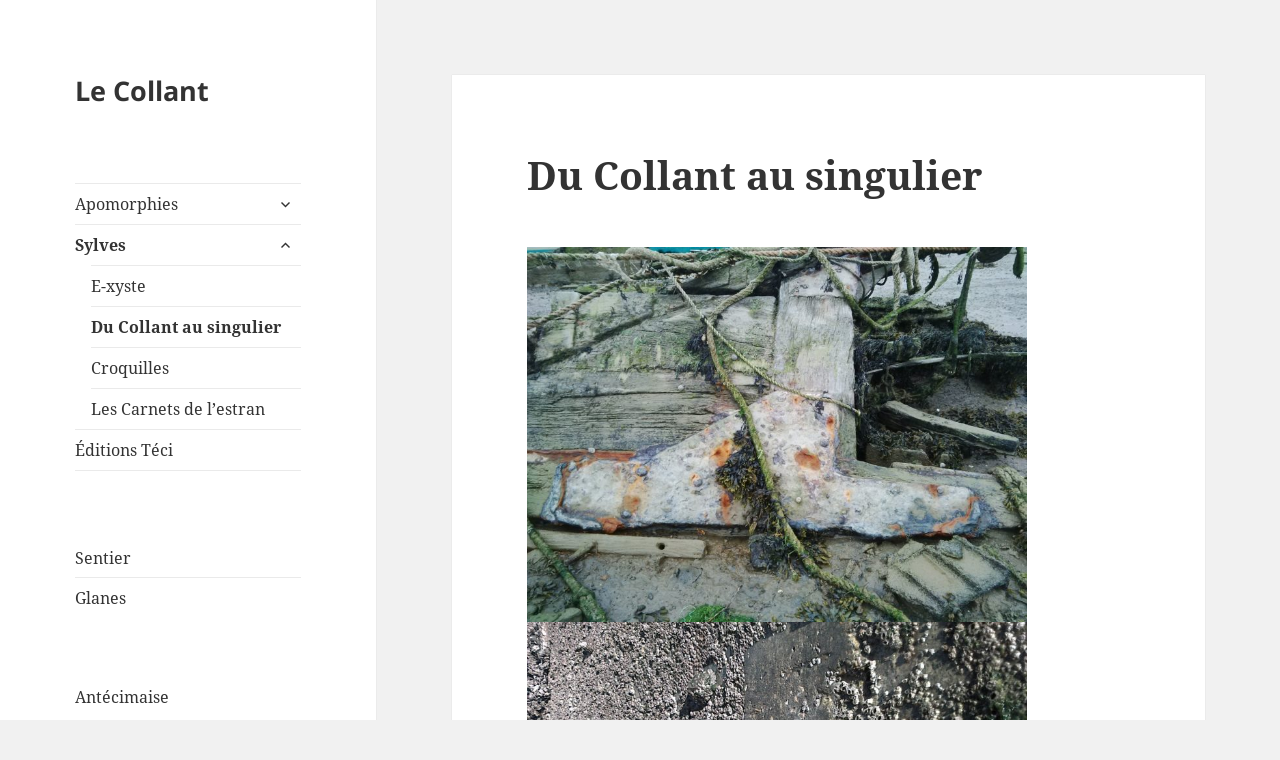

--- FILE ---
content_type: text/html; charset=UTF-8
request_url: https://collant.antecimaise.org/du-collant-au-singulier/
body_size: 26624
content:
<!DOCTYPE html>
<html lang="fr-FR" class="no-js">
<head>
	<meta charset="UTF-8">
	<meta name="viewport" content="width=device-width, initial-scale=1.0">
	<link rel="profile" href="https://gmpg.org/xfn/11">
	<link rel="pingback" href="https://collant.antecimaise.org/xmlrpc.php">
	<script>
(function(html){html.className = html.className.replace(/\bno-js\b/,'js')})(document.documentElement);
//# sourceURL=twentyfifteen_javascript_detection
</script>
<title>Du Collant au singulier &#8211; Le Collant</title>
<meta name='robots' content='max-image-preview:large' />
	<style>img:is([sizes="auto" i], [sizes^="auto," i]) { contain-intrinsic-size: 3000px 1500px }</style>
	<link rel="alternate" type="application/rss+xml" title="Le Collant &raquo; Flux" href="https://collant.antecimaise.org/feed/" />
<link rel="alternate" type="application/rss+xml" title="Le Collant &raquo; Flux des commentaires" href="https://collant.antecimaise.org/comments/feed/" />
<link rel="alternate" type="application/rss+xml" title="Le Collant &raquo; Du Collant au singulier Flux des commentaires" href="https://collant.antecimaise.org/du-collant-au-singulier/feed/" />
<script>
window._wpemojiSettings = {"baseUrl":"https:\/\/s.w.org\/images\/core\/emoji\/16.0.1\/72x72\/","ext":".png","svgUrl":"https:\/\/s.w.org\/images\/core\/emoji\/16.0.1\/svg\/","svgExt":".svg","source":{"concatemoji":"https:\/\/collant.antecimaise.org\/wp-includes\/js\/wp-emoji-release.min.js?ver=6.8.3"}};
/*! This file is auto-generated */
!function(s,n){var o,i,e;function c(e){try{var t={supportTests:e,timestamp:(new Date).valueOf()};sessionStorage.setItem(o,JSON.stringify(t))}catch(e){}}function p(e,t,n){e.clearRect(0,0,e.canvas.width,e.canvas.height),e.fillText(t,0,0);var t=new Uint32Array(e.getImageData(0,0,e.canvas.width,e.canvas.height).data),a=(e.clearRect(0,0,e.canvas.width,e.canvas.height),e.fillText(n,0,0),new Uint32Array(e.getImageData(0,0,e.canvas.width,e.canvas.height).data));return t.every(function(e,t){return e===a[t]})}function u(e,t){e.clearRect(0,0,e.canvas.width,e.canvas.height),e.fillText(t,0,0);for(var n=e.getImageData(16,16,1,1),a=0;a<n.data.length;a++)if(0!==n.data[a])return!1;return!0}function f(e,t,n,a){switch(t){case"flag":return n(e,"\ud83c\udff3\ufe0f\u200d\u26a7\ufe0f","\ud83c\udff3\ufe0f\u200b\u26a7\ufe0f")?!1:!n(e,"\ud83c\udde8\ud83c\uddf6","\ud83c\udde8\u200b\ud83c\uddf6")&&!n(e,"\ud83c\udff4\udb40\udc67\udb40\udc62\udb40\udc65\udb40\udc6e\udb40\udc67\udb40\udc7f","\ud83c\udff4\u200b\udb40\udc67\u200b\udb40\udc62\u200b\udb40\udc65\u200b\udb40\udc6e\u200b\udb40\udc67\u200b\udb40\udc7f");case"emoji":return!a(e,"\ud83e\udedf")}return!1}function g(e,t,n,a){var r="undefined"!=typeof WorkerGlobalScope&&self instanceof WorkerGlobalScope?new OffscreenCanvas(300,150):s.createElement("canvas"),o=r.getContext("2d",{willReadFrequently:!0}),i=(o.textBaseline="top",o.font="600 32px Arial",{});return e.forEach(function(e){i[e]=t(o,e,n,a)}),i}function t(e){var t=s.createElement("script");t.src=e,t.defer=!0,s.head.appendChild(t)}"undefined"!=typeof Promise&&(o="wpEmojiSettingsSupports",i=["flag","emoji"],n.supports={everything:!0,everythingExceptFlag:!0},e=new Promise(function(e){s.addEventListener("DOMContentLoaded",e,{once:!0})}),new Promise(function(t){var n=function(){try{var e=JSON.parse(sessionStorage.getItem(o));if("object"==typeof e&&"number"==typeof e.timestamp&&(new Date).valueOf()<e.timestamp+604800&&"object"==typeof e.supportTests)return e.supportTests}catch(e){}return null}();if(!n){if("undefined"!=typeof Worker&&"undefined"!=typeof OffscreenCanvas&&"undefined"!=typeof URL&&URL.createObjectURL&&"undefined"!=typeof Blob)try{var e="postMessage("+g.toString()+"("+[JSON.stringify(i),f.toString(),p.toString(),u.toString()].join(",")+"));",a=new Blob([e],{type:"text/javascript"}),r=new Worker(URL.createObjectURL(a),{name:"wpTestEmojiSupports"});return void(r.onmessage=function(e){c(n=e.data),r.terminate(),t(n)})}catch(e){}c(n=g(i,f,p,u))}t(n)}).then(function(e){for(var t in e)n.supports[t]=e[t],n.supports.everything=n.supports.everything&&n.supports[t],"flag"!==t&&(n.supports.everythingExceptFlag=n.supports.everythingExceptFlag&&n.supports[t]);n.supports.everythingExceptFlag=n.supports.everythingExceptFlag&&!n.supports.flag,n.DOMReady=!1,n.readyCallback=function(){n.DOMReady=!0}}).then(function(){return e}).then(function(){var e;n.supports.everything||(n.readyCallback(),(e=n.source||{}).concatemoji?t(e.concatemoji):e.wpemoji&&e.twemoji&&(t(e.twemoji),t(e.wpemoji)))}))}((window,document),window._wpemojiSettings);
</script>
<style id='wp-emoji-styles-inline-css'>

	img.wp-smiley, img.emoji {
		display: inline !important;
		border: none !important;
		box-shadow: none !important;
		height: 1em !important;
		width: 1em !important;
		margin: 0 0.07em !important;
		vertical-align: -0.1em !important;
		background: none !important;
		padding: 0 !important;
	}
</style>
<link rel='stylesheet' id='wp-block-library-css' href='https://collant.antecimaise.org/wp-includes/css/dist/block-library/style.min.css?ver=6.8.3' media='all' />
<style id='wp-block-library-theme-inline-css'>
.wp-block-audio :where(figcaption){color:#555;font-size:13px;text-align:center}.is-dark-theme .wp-block-audio :where(figcaption){color:#ffffffa6}.wp-block-audio{margin:0 0 1em}.wp-block-code{border:1px solid #ccc;border-radius:4px;font-family:Menlo,Consolas,monaco,monospace;padding:.8em 1em}.wp-block-embed :where(figcaption){color:#555;font-size:13px;text-align:center}.is-dark-theme .wp-block-embed :where(figcaption){color:#ffffffa6}.wp-block-embed{margin:0 0 1em}.blocks-gallery-caption{color:#555;font-size:13px;text-align:center}.is-dark-theme .blocks-gallery-caption{color:#ffffffa6}:root :where(.wp-block-image figcaption){color:#555;font-size:13px;text-align:center}.is-dark-theme :root :where(.wp-block-image figcaption){color:#ffffffa6}.wp-block-image{margin:0 0 1em}.wp-block-pullquote{border-bottom:4px solid;border-top:4px solid;color:currentColor;margin-bottom:1.75em}.wp-block-pullquote cite,.wp-block-pullquote footer,.wp-block-pullquote__citation{color:currentColor;font-size:.8125em;font-style:normal;text-transform:uppercase}.wp-block-quote{border-left:.25em solid;margin:0 0 1.75em;padding-left:1em}.wp-block-quote cite,.wp-block-quote footer{color:currentColor;font-size:.8125em;font-style:normal;position:relative}.wp-block-quote:where(.has-text-align-right){border-left:none;border-right:.25em solid;padding-left:0;padding-right:1em}.wp-block-quote:where(.has-text-align-center){border:none;padding-left:0}.wp-block-quote.is-large,.wp-block-quote.is-style-large,.wp-block-quote:where(.is-style-plain){border:none}.wp-block-search .wp-block-search__label{font-weight:700}.wp-block-search__button{border:1px solid #ccc;padding:.375em .625em}:where(.wp-block-group.has-background){padding:1.25em 2.375em}.wp-block-separator.has-css-opacity{opacity:.4}.wp-block-separator{border:none;border-bottom:2px solid;margin-left:auto;margin-right:auto}.wp-block-separator.has-alpha-channel-opacity{opacity:1}.wp-block-separator:not(.is-style-wide):not(.is-style-dots){width:100px}.wp-block-separator.has-background:not(.is-style-dots){border-bottom:none;height:1px}.wp-block-separator.has-background:not(.is-style-wide):not(.is-style-dots){height:2px}.wp-block-table{margin:0 0 1em}.wp-block-table td,.wp-block-table th{word-break:normal}.wp-block-table :where(figcaption){color:#555;font-size:13px;text-align:center}.is-dark-theme .wp-block-table :where(figcaption){color:#ffffffa6}.wp-block-video :where(figcaption){color:#555;font-size:13px;text-align:center}.is-dark-theme .wp-block-video :where(figcaption){color:#ffffffa6}.wp-block-video{margin:0 0 1em}:root :where(.wp-block-template-part.has-background){margin-bottom:0;margin-top:0;padding:1.25em 2.375em}
</style>
<style id='classic-theme-styles-inline-css'>
/*! This file is auto-generated */
.wp-block-button__link{color:#fff;background-color:#32373c;border-radius:9999px;box-shadow:none;text-decoration:none;padding:calc(.667em + 2px) calc(1.333em + 2px);font-size:1.125em}.wp-block-file__button{background:#32373c;color:#fff;text-decoration:none}
</style>
<style id='global-styles-inline-css'>
:root{--wp--preset--aspect-ratio--square: 1;--wp--preset--aspect-ratio--4-3: 4/3;--wp--preset--aspect-ratio--3-4: 3/4;--wp--preset--aspect-ratio--3-2: 3/2;--wp--preset--aspect-ratio--2-3: 2/3;--wp--preset--aspect-ratio--16-9: 16/9;--wp--preset--aspect-ratio--9-16: 9/16;--wp--preset--color--black: #000000;--wp--preset--color--cyan-bluish-gray: #abb8c3;--wp--preset--color--white: #fff;--wp--preset--color--pale-pink: #f78da7;--wp--preset--color--vivid-red: #cf2e2e;--wp--preset--color--luminous-vivid-orange: #ff6900;--wp--preset--color--luminous-vivid-amber: #fcb900;--wp--preset--color--light-green-cyan: #7bdcb5;--wp--preset--color--vivid-green-cyan: #00d084;--wp--preset--color--pale-cyan-blue: #8ed1fc;--wp--preset--color--vivid-cyan-blue: #0693e3;--wp--preset--color--vivid-purple: #9b51e0;--wp--preset--color--dark-gray: #111;--wp--preset--color--light-gray: #f1f1f1;--wp--preset--color--yellow: #f4ca16;--wp--preset--color--dark-brown: #352712;--wp--preset--color--medium-pink: #e53b51;--wp--preset--color--light-pink: #ffe5d1;--wp--preset--color--dark-purple: #2e2256;--wp--preset--color--purple: #674970;--wp--preset--color--blue-gray: #22313f;--wp--preset--color--bright-blue: #55c3dc;--wp--preset--color--light-blue: #e9f2f9;--wp--preset--gradient--vivid-cyan-blue-to-vivid-purple: linear-gradient(135deg,rgba(6,147,227,1) 0%,rgb(155,81,224) 100%);--wp--preset--gradient--light-green-cyan-to-vivid-green-cyan: linear-gradient(135deg,rgb(122,220,180) 0%,rgb(0,208,130) 100%);--wp--preset--gradient--luminous-vivid-amber-to-luminous-vivid-orange: linear-gradient(135deg,rgba(252,185,0,1) 0%,rgba(255,105,0,1) 100%);--wp--preset--gradient--luminous-vivid-orange-to-vivid-red: linear-gradient(135deg,rgba(255,105,0,1) 0%,rgb(207,46,46) 100%);--wp--preset--gradient--very-light-gray-to-cyan-bluish-gray: linear-gradient(135deg,rgb(238,238,238) 0%,rgb(169,184,195) 100%);--wp--preset--gradient--cool-to-warm-spectrum: linear-gradient(135deg,rgb(74,234,220) 0%,rgb(151,120,209) 20%,rgb(207,42,186) 40%,rgb(238,44,130) 60%,rgb(251,105,98) 80%,rgb(254,248,76) 100%);--wp--preset--gradient--blush-light-purple: linear-gradient(135deg,rgb(255,206,236) 0%,rgb(152,150,240) 100%);--wp--preset--gradient--blush-bordeaux: linear-gradient(135deg,rgb(254,205,165) 0%,rgb(254,45,45) 50%,rgb(107,0,62) 100%);--wp--preset--gradient--luminous-dusk: linear-gradient(135deg,rgb(255,203,112) 0%,rgb(199,81,192) 50%,rgb(65,88,208) 100%);--wp--preset--gradient--pale-ocean: linear-gradient(135deg,rgb(255,245,203) 0%,rgb(182,227,212) 50%,rgb(51,167,181) 100%);--wp--preset--gradient--electric-grass: linear-gradient(135deg,rgb(202,248,128) 0%,rgb(113,206,126) 100%);--wp--preset--gradient--midnight: linear-gradient(135deg,rgb(2,3,129) 0%,rgb(40,116,252) 100%);--wp--preset--gradient--dark-gray-gradient-gradient: linear-gradient(90deg, rgba(17,17,17,1) 0%, rgba(42,42,42,1) 100%);--wp--preset--gradient--light-gray-gradient: linear-gradient(90deg, rgba(241,241,241,1) 0%, rgba(215,215,215,1) 100%);--wp--preset--gradient--white-gradient: linear-gradient(90deg, rgba(255,255,255,1) 0%, rgba(230,230,230,1) 100%);--wp--preset--gradient--yellow-gradient: linear-gradient(90deg, rgba(244,202,22,1) 0%, rgba(205,168,10,1) 100%);--wp--preset--gradient--dark-brown-gradient: linear-gradient(90deg, rgba(53,39,18,1) 0%, rgba(91,67,31,1) 100%);--wp--preset--gradient--medium-pink-gradient: linear-gradient(90deg, rgba(229,59,81,1) 0%, rgba(209,28,51,1) 100%);--wp--preset--gradient--light-pink-gradient: linear-gradient(90deg, rgba(255,229,209,1) 0%, rgba(255,200,158,1) 100%);--wp--preset--gradient--dark-purple-gradient: linear-gradient(90deg, rgba(46,34,86,1) 0%, rgba(66,48,123,1) 100%);--wp--preset--gradient--purple-gradient: linear-gradient(90deg, rgba(103,73,112,1) 0%, rgba(131,93,143,1) 100%);--wp--preset--gradient--blue-gray-gradient: linear-gradient(90deg, rgba(34,49,63,1) 0%, rgba(52,75,96,1) 100%);--wp--preset--gradient--bright-blue-gradient: linear-gradient(90deg, rgba(85,195,220,1) 0%, rgba(43,180,211,1) 100%);--wp--preset--gradient--light-blue-gradient: linear-gradient(90deg, rgba(233,242,249,1) 0%, rgba(193,218,238,1) 100%);--wp--preset--font-size--small: 13px;--wp--preset--font-size--medium: 20px;--wp--preset--font-size--large: 36px;--wp--preset--font-size--x-large: 42px;--wp--preset--spacing--20: 0.44rem;--wp--preset--spacing--30: 0.67rem;--wp--preset--spacing--40: 1rem;--wp--preset--spacing--50: 1.5rem;--wp--preset--spacing--60: 2.25rem;--wp--preset--spacing--70: 3.38rem;--wp--preset--spacing--80: 5.06rem;--wp--preset--shadow--natural: 6px 6px 9px rgba(0, 0, 0, 0.2);--wp--preset--shadow--deep: 12px 12px 50px rgba(0, 0, 0, 0.4);--wp--preset--shadow--sharp: 6px 6px 0px rgba(0, 0, 0, 0.2);--wp--preset--shadow--outlined: 6px 6px 0px -3px rgba(255, 255, 255, 1), 6px 6px rgba(0, 0, 0, 1);--wp--preset--shadow--crisp: 6px 6px 0px rgba(0, 0, 0, 1);}:where(.is-layout-flex){gap: 0.5em;}:where(.is-layout-grid){gap: 0.5em;}body .is-layout-flex{display: flex;}.is-layout-flex{flex-wrap: wrap;align-items: center;}.is-layout-flex > :is(*, div){margin: 0;}body .is-layout-grid{display: grid;}.is-layout-grid > :is(*, div){margin: 0;}:where(.wp-block-columns.is-layout-flex){gap: 2em;}:where(.wp-block-columns.is-layout-grid){gap: 2em;}:where(.wp-block-post-template.is-layout-flex){gap: 1.25em;}:where(.wp-block-post-template.is-layout-grid){gap: 1.25em;}.has-black-color{color: var(--wp--preset--color--black) !important;}.has-cyan-bluish-gray-color{color: var(--wp--preset--color--cyan-bluish-gray) !important;}.has-white-color{color: var(--wp--preset--color--white) !important;}.has-pale-pink-color{color: var(--wp--preset--color--pale-pink) !important;}.has-vivid-red-color{color: var(--wp--preset--color--vivid-red) !important;}.has-luminous-vivid-orange-color{color: var(--wp--preset--color--luminous-vivid-orange) !important;}.has-luminous-vivid-amber-color{color: var(--wp--preset--color--luminous-vivid-amber) !important;}.has-light-green-cyan-color{color: var(--wp--preset--color--light-green-cyan) !important;}.has-vivid-green-cyan-color{color: var(--wp--preset--color--vivid-green-cyan) !important;}.has-pale-cyan-blue-color{color: var(--wp--preset--color--pale-cyan-blue) !important;}.has-vivid-cyan-blue-color{color: var(--wp--preset--color--vivid-cyan-blue) !important;}.has-vivid-purple-color{color: var(--wp--preset--color--vivid-purple) !important;}.has-black-background-color{background-color: var(--wp--preset--color--black) !important;}.has-cyan-bluish-gray-background-color{background-color: var(--wp--preset--color--cyan-bluish-gray) !important;}.has-white-background-color{background-color: var(--wp--preset--color--white) !important;}.has-pale-pink-background-color{background-color: var(--wp--preset--color--pale-pink) !important;}.has-vivid-red-background-color{background-color: var(--wp--preset--color--vivid-red) !important;}.has-luminous-vivid-orange-background-color{background-color: var(--wp--preset--color--luminous-vivid-orange) !important;}.has-luminous-vivid-amber-background-color{background-color: var(--wp--preset--color--luminous-vivid-amber) !important;}.has-light-green-cyan-background-color{background-color: var(--wp--preset--color--light-green-cyan) !important;}.has-vivid-green-cyan-background-color{background-color: var(--wp--preset--color--vivid-green-cyan) !important;}.has-pale-cyan-blue-background-color{background-color: var(--wp--preset--color--pale-cyan-blue) !important;}.has-vivid-cyan-blue-background-color{background-color: var(--wp--preset--color--vivid-cyan-blue) !important;}.has-vivid-purple-background-color{background-color: var(--wp--preset--color--vivid-purple) !important;}.has-black-border-color{border-color: var(--wp--preset--color--black) !important;}.has-cyan-bluish-gray-border-color{border-color: var(--wp--preset--color--cyan-bluish-gray) !important;}.has-white-border-color{border-color: var(--wp--preset--color--white) !important;}.has-pale-pink-border-color{border-color: var(--wp--preset--color--pale-pink) !important;}.has-vivid-red-border-color{border-color: var(--wp--preset--color--vivid-red) !important;}.has-luminous-vivid-orange-border-color{border-color: var(--wp--preset--color--luminous-vivid-orange) !important;}.has-luminous-vivid-amber-border-color{border-color: var(--wp--preset--color--luminous-vivid-amber) !important;}.has-light-green-cyan-border-color{border-color: var(--wp--preset--color--light-green-cyan) !important;}.has-vivid-green-cyan-border-color{border-color: var(--wp--preset--color--vivid-green-cyan) !important;}.has-pale-cyan-blue-border-color{border-color: var(--wp--preset--color--pale-cyan-blue) !important;}.has-vivid-cyan-blue-border-color{border-color: var(--wp--preset--color--vivid-cyan-blue) !important;}.has-vivid-purple-border-color{border-color: var(--wp--preset--color--vivid-purple) !important;}.has-vivid-cyan-blue-to-vivid-purple-gradient-background{background: var(--wp--preset--gradient--vivid-cyan-blue-to-vivid-purple) !important;}.has-light-green-cyan-to-vivid-green-cyan-gradient-background{background: var(--wp--preset--gradient--light-green-cyan-to-vivid-green-cyan) !important;}.has-luminous-vivid-amber-to-luminous-vivid-orange-gradient-background{background: var(--wp--preset--gradient--luminous-vivid-amber-to-luminous-vivid-orange) !important;}.has-luminous-vivid-orange-to-vivid-red-gradient-background{background: var(--wp--preset--gradient--luminous-vivid-orange-to-vivid-red) !important;}.has-very-light-gray-to-cyan-bluish-gray-gradient-background{background: var(--wp--preset--gradient--very-light-gray-to-cyan-bluish-gray) !important;}.has-cool-to-warm-spectrum-gradient-background{background: var(--wp--preset--gradient--cool-to-warm-spectrum) !important;}.has-blush-light-purple-gradient-background{background: var(--wp--preset--gradient--blush-light-purple) !important;}.has-blush-bordeaux-gradient-background{background: var(--wp--preset--gradient--blush-bordeaux) !important;}.has-luminous-dusk-gradient-background{background: var(--wp--preset--gradient--luminous-dusk) !important;}.has-pale-ocean-gradient-background{background: var(--wp--preset--gradient--pale-ocean) !important;}.has-electric-grass-gradient-background{background: var(--wp--preset--gradient--electric-grass) !important;}.has-midnight-gradient-background{background: var(--wp--preset--gradient--midnight) !important;}.has-small-font-size{font-size: var(--wp--preset--font-size--small) !important;}.has-medium-font-size{font-size: var(--wp--preset--font-size--medium) !important;}.has-large-font-size{font-size: var(--wp--preset--font-size--large) !important;}.has-x-large-font-size{font-size: var(--wp--preset--font-size--x-large) !important;}
:where(.wp-block-post-template.is-layout-flex){gap: 1.25em;}:where(.wp-block-post-template.is-layout-grid){gap: 1.25em;}
:where(.wp-block-columns.is-layout-flex){gap: 2em;}:where(.wp-block-columns.is-layout-grid){gap: 2em;}
:root :where(.wp-block-pullquote){font-size: 1.5em;line-height: 1.6;}
</style>
<link rel='stylesheet' id='twentyfifteen-fonts-css' href='https://collant.antecimaise.org/wp-content/themes/twentyfifteen/assets/fonts/noto-sans-plus-noto-serif-plus-inconsolata.css?ver=20230328' media='all' />
<link rel='stylesheet' id='genericons-css' href='https://collant.antecimaise.org/wp-content/themes/twentyfifteen/genericons/genericons.css?ver=20251101' media='all' />
<link rel='stylesheet' id='twentyfifteen-style-css' href='https://collant.antecimaise.org/wp-content/themes/twentyfifteen/style.css?ver=20251202' media='all' />
<link rel='stylesheet' id='twentyfifteen-block-style-css' href='https://collant.antecimaise.org/wp-content/themes/twentyfifteen/css/blocks.css?ver=20240715' media='all' />
<script src="https://collant.antecimaise.org/wp-includes/js/jquery/jquery.min.js?ver=3.7.1" id="jquery-core-js"></script>
<script src="https://collant.antecimaise.org/wp-includes/js/jquery/jquery-migrate.min.js?ver=3.4.1" id="jquery-migrate-js"></script>
<script id="twentyfifteen-script-js-extra">
var screenReaderText = {"expand":"<span class=\"screen-reader-text\">ouvrir le sous-menu<\/span>","collapse":"<span class=\"screen-reader-text\">fermer le sous-menu<\/span>"};
</script>
<script src="https://collant.antecimaise.org/wp-content/themes/twentyfifteen/js/functions.js?ver=20250729" id="twentyfifteen-script-js" defer data-wp-strategy="defer"></script>
<link rel="https://api.w.org/" href="https://collant.antecimaise.org/wp-json/" /><link rel="alternate" title="JSON" type="application/json" href="https://collant.antecimaise.org/wp-json/wp/v2/pages/24" /><link rel="EditURI" type="application/rsd+xml" title="RSD" href="https://collant.antecimaise.org/xmlrpc.php?rsd" />
<meta name="generator" content="WordPress 6.8.3" />
<link rel="canonical" href="https://collant.antecimaise.org/du-collant-au-singulier/" />
<link rel='shortlink' href='https://collant.antecimaise.org/?p=24' />
<link rel="alternate" title="oEmbed (JSON)" type="application/json+oembed" href="https://collant.antecimaise.org/wp-json/oembed/1.0/embed?url=https%3A%2F%2Fcollant.antecimaise.org%2Fdu-collant-au-singulier%2F" />
<link rel="alternate" title="oEmbed (XML)" type="text/xml+oembed" href="https://collant.antecimaise.org/wp-json/oembed/1.0/embed?url=https%3A%2F%2Fcollant.antecimaise.org%2Fdu-collant-au-singulier%2F&#038;format=xml" />
<style>
	span.oe_textdirection { unicode-bidi: bidi-override; direction: rtl; }
	span.oe_displaynone { display: none; }
</style>
<link rel="icon" href="https://collant.antecimaise.org/wp-content/uploads/sites/3/2016/08/favicon.png" sizes="32x32" />
<link rel="icon" href="https://collant.antecimaise.org/wp-content/uploads/sites/3/2016/08/favicon.png" sizes="192x192" />
<link rel="apple-touch-icon" href="https://collant.antecimaise.org/wp-content/uploads/sites/3/2016/08/favicon.png" />
<meta name="msapplication-TileImage" content="https://collant.antecimaise.org/wp-content/uploads/sites/3/2016/08/favicon.png" />
</head>

<body class="wp-singular page-template-default page page-id-24 wp-embed-responsive wp-theme-twentyfifteen">
<div id="page" class="hfeed site">
	<a class="skip-link screen-reader-text" href="#content">
		Aller au contenu	</a>

	<div id="sidebar" class="sidebar">
		<header id="masthead" class="site-header">
			<div class="site-branding">
									<p class="site-title"><a href="https://collant.antecimaise.org/" rel="home" >Le Collant</a></p>
					
				<button class="secondary-toggle">Menu et widgets</button>
			</div><!-- .site-branding -->
		</header><!-- .site-header -->

			<div id="secondary" class="secondary">

					<nav id="site-navigation" class="main-navigation">
				<div class="menu-principal-container"><ul id="menu-principal" class="nav-menu"><li id="menu-item-21" class="menu-item menu-item-type-post_type menu-item-object-page menu-item-has-children menu-item-21"><a href="https://collant.antecimaise.org/apomorphies/">Apomorphies</a>
<ul class="sub-menu">
	<li id="menu-item-27" class="menu-item menu-item-type-post_type menu-item-object-page menu-item-27"><a href="https://collant.antecimaise.org/forme-1-plantule/">Forme 1 – Plantule</a></li>
	<li id="menu-item-41" class="menu-item menu-item-type-post_type menu-item-object-page menu-item-41"><a href="https://collant.antecimaise.org/forme-2-nutrition/">Forme 2 – Nutrition</a></li>
	<li id="menu-item-53" class="menu-item menu-item-type-post_type menu-item-object-page menu-item-53"><a href="https://collant.antecimaise.org/forme-3-le-vaisseau-fantome/">Forme 3 – Le Vaisseau fantôme</a></li>
	<li id="menu-item-52" class="menu-item menu-item-type-post_type menu-item-object-page menu-item-52"><a href="https://collant.antecimaise.org/forme-4-acta/">Forme 4 – ACTA</a></li>
	<li id="menu-item-51" class="menu-item menu-item-type-post_type menu-item-object-page menu-item-51"><a href="https://collant.antecimaise.org/forme-5-pioneer-10/">Forme 5 – <em>Pioneer 10</em></a></li>
	<li id="menu-item-50" class="menu-item menu-item-type-post_type menu-item-object-page menu-item-50"><a href="https://collant.antecimaise.org/forme-6-bouee/">Forme 6 – Bouée</a></li>
	<li id="menu-item-95" class="menu-item menu-item-type-post_type menu-item-object-page menu-item-95"><a href="https://collant.antecimaise.org/forme-7-fo7/">Forme 7 – Fo7</a></li>
	<li id="menu-item-94" class="menu-item menu-item-type-post_type menu-item-object-page menu-item-94"><a href="https://collant.antecimaise.org/forme-8-u2643/">Forme 8 – U+2643</a></li>
	<li id="menu-item-93" class="menu-item menu-item-type-post_type menu-item-object-page menu-item-93"><a href="https://collant.antecimaise.org/forme-9-timon/">Forme 9 – Timon</a></li>
	<li id="menu-item-92" class="menu-item menu-item-type-post_type menu-item-object-page menu-item-92"><a href="https://collant.antecimaise.org/forme-10-cwh/">Forme 10 – CWH</a></li>
	<li id="menu-item-91" class="menu-item menu-item-type-post_type menu-item-object-page menu-item-91"><a href="https://collant.antecimaise.org/forme-11-champ-magnetique/">Forme 11 – Champ magnétique</a></li>
	<li id="menu-item-90" class="menu-item menu-item-type-post_type menu-item-object-page menu-item-90"><a href="https://collant.antecimaise.org/forme-11-kr3910/">Forme 12 – KR3910</a></li>
	<li id="menu-item-89" class="menu-item menu-item-type-post_type menu-item-object-page menu-item-89"><a href="https://collant.antecimaise.org/forme-12-invisibility-cloak/">Forme 13 – <em>Invisibility cloak</em></a></li>
	<li id="menu-item-88" class="menu-item menu-item-type-post_type menu-item-object-page menu-item-88"><a href="https://collant.antecimaise.org/forme-14-marnage/">Forme 14 – Marnage</a></li>
	<li id="menu-item-87" class="menu-item menu-item-type-post_type menu-item-object-page menu-item-87"><a href="https://collant.antecimaise.org/forme-15-txt/">Forme 15 – TXT</a></li>
	<li id="menu-item-86" class="menu-item menu-item-type-post_type menu-item-object-page menu-item-86"><a href="https://collant.antecimaise.org/forme-16-sous-reserve/">Forme 16 – Sous réserve</a></li>
	<li id="menu-item-85" class="menu-item menu-item-type-post_type menu-item-object-page menu-item-85"><a href="https://collant.antecimaise.org/forme-17-lutopie-tourne-elle/">Forme 17 – L&rsquo;utopie tourne-elle ?</a></li>
	<li id="menu-item-84" class="menu-item menu-item-type-post_type menu-item-object-page menu-item-84"><a href="https://collant.antecimaise.org/forme-18-goce-geoid/">Forme 18 – <em>GOCE geoid</em></a></li>
	<li id="menu-item-83" class="menu-item menu-item-type-post_type menu-item-object-page menu-item-83"><a href="https://collant.antecimaise.org/forme-19-incrustation/">Forme 19 – Incrustation</a></li>
	<li id="menu-item-134" class="menu-item menu-item-type-post_type menu-item-object-page menu-item-134"><a href="https://collant.antecimaise.org/forme-20-dune-lettre-a-lexquis-bancal/">Forme 20 – D&rsquo;une lettre à l&rsquo;exquis bancal</a></li>
	<li id="menu-item-133" class="menu-item menu-item-type-post_type menu-item-object-page menu-item-133"><a href="https://collant.antecimaise.org/forme-21-hta/">Forme 21 – <em>HTA</em></a></li>
	<li id="menu-item-132" class="menu-item menu-item-type-post_type menu-item-object-page menu-item-132"><a href="https://collant.antecimaise.org/forme-22-dorade/">Forme 22 – Dorade</a></li>
	<li id="menu-item-131" class="menu-item menu-item-type-post_type menu-item-object-page menu-item-131"><a href="https://collant.antecimaise.org/forme-23-log-jam/">Forme 23 – <em>Log Jam</em></a></li>
	<li id="menu-item-130" class="menu-item menu-item-type-post_type menu-item-object-page menu-item-130"><a href="https://collant.antecimaise.org/forme-24-un-cas-despace-en-danger/">Forme 24 – Un cas d&rsquo;espace en danger</a></li>
	<li id="menu-item-129" class="menu-item menu-item-type-post_type menu-item-object-page menu-item-129"><a href="https://collant.antecimaise.org/forme-25-ciment/">Forme 25 – Ciment</a></li>
	<li id="menu-item-128" class="menu-item menu-item-type-post_type menu-item-object-page menu-item-128"><a href="https://collant.antecimaise.org/forme-26-driftwood/">Forme 26 – <em>Driftwood</em></a></li>
	<li id="menu-item-127" class="menu-item menu-item-type-post_type menu-item-object-page menu-item-127"><a href="https://collant.antecimaise.org/forme-27-fond-vert/">Forme 27 – Fond vert</a></li>
	<li id="menu-item-126" class="menu-item menu-item-type-post_type menu-item-object-page menu-item-126"><a href="https://collant.antecimaise.org/forme-28-%cf%83%cf%84%ce%ae%ce%bc%cf%89%ce%bd/">Forme 28 – στήμων</a></li>
	<li id="menu-item-125" class="menu-item menu-item-type-post_type menu-item-object-page menu-item-125"><a href="https://collant.antecimaise.org/forme-29-prochain-affouillement-du-ciel/">Forme 29 – Prochain affouillement du ciel</a></li>
	<li id="menu-item-124" class="menu-item menu-item-type-post_type menu-item-object-page menu-item-124"><a href="https://collant.antecimaise.org/forme-30-brindille/">Forme 30 – Brindille</a></li>
	<li id="menu-item-123" class="menu-item menu-item-type-post_type menu-item-object-page menu-item-123"><a href="https://collant.antecimaise.org/forme-31-laminaire-a-mi-chemin/">Forme 31 – Laminaire à mi-chemin</a></li>
	<li id="menu-item-122" class="menu-item menu-item-type-post_type menu-item-object-page menu-item-122"><a href="https://collant.antecimaise.org/forme-32-hong/">Forme 32 – <em>Hong</em></a></li>
</ul>
</li>
<li id="menu-item-20" class="menu-item menu-item-type-post_type menu-item-object-page current-menu-ancestor current-menu-parent current_page_parent current_page_ancestor menu-item-has-children menu-item-20"><a href="https://collant.antecimaise.org/en-cours/">Sylves</a>
<ul class="sub-menu">
	<li id="menu-item-1006" class="menu-item menu-item-type-post_type menu-item-object-page menu-item-1006"><a href="https://collant.antecimaise.org/sylves/">E-xyste</a></li>
	<li id="menu-item-26" class="menu-item menu-item-type-post_type menu-item-object-page current-menu-item page_item page-item-24 current_page_item menu-item-26"><a href="https://collant.antecimaise.org/du-collant-au-singulier/" aria-current="page">Du Collant au singulier</a></li>
	<li id="menu-item-31" class="menu-item menu-item-type-post_type menu-item-object-page menu-item-31"><a href="https://collant.antecimaise.org/croquilles/">Croquilles</a></li>
	<li id="menu-item-37" class="menu-item menu-item-type-post_type menu-item-object-page menu-item-37"><a href="https://collant.antecimaise.org/les-carnets-de-lestran/">Les Carnets de l&rsquo;estran</a></li>
</ul>
</li>
<li id="menu-item-2898" class="menu-item menu-item-type-post_type menu-item-object-page menu-item-2898"><a href="https://collant.antecimaise.org/editions-teci/">Éditions Téci</a></li>
</ul></div>			</nav><!-- .main-navigation -->
		
		
					<div id="widget-area" class="widget-area" role="complementary">
				<aside id="nav_menu-5" class="widget widget_nav_menu"><nav class="menu-meta-container" aria-label="Menu"><ul id="menu-meta" class="menu"><li id="menu-item-15" class="menu-item menu-item-type-post_type menu-item-object-page menu-item-15"><a href="https://collant.antecimaise.org/sentier/">Sentier</a></li>
<li id="menu-item-14" class="menu-item menu-item-type-post_type menu-item-object-page menu-item-14"><a href="https://collant.antecimaise.org/glanes/">Glanes</a></li>
</ul></nav></aside><aside id="nav_menu-3" class="widget widget_nav_menu"><nav class="menu-antecimaise-container" aria-label="Menu"><ul id="menu-antecimaise" class="menu"><li id="menu-item-5" class="menu-item menu-item-type-custom menu-item-object-custom menu-item-5"><a href="http://antecimaise.org">Antécimaise</a></li>
</ul></nav></aside><aside id="block-3" class="widget widget_block">
<h1 class="wp-block-heading"><a href="https://revuepilon.fr/" target="_blank" rel="noreferrer noopener">Revue Pilon</a></h1>
</aside>			</div><!-- .widget-area -->
		
	</div><!-- .secondary -->

	</div><!-- .sidebar -->

	<div id="content" class="site-content">

	<div id="primary" class="content-area">
		<main id="main" class="site-main">

		
<article id="post-24" class="post-24 page type-page status-publish hentry">
	
	<header class="entry-header">
		<h1 class="entry-title">Du Collant au singulier</h1>	</header><!-- .entry-header -->

	<div class="entry-content">
		<p><a href="http://collant.antecimaise.org/wp-content/uploads/sites/3/2016/08/LES-Crnts-photo-Cancale-Le-Spinx-1.6.jpg"><img fetchpriority="high" decoding="async" class="alignnone wp-image-243" src="http://collant.antecimaise.org/wp-content/uploads/sites/3/2016/08/LES-Crnts-photo-Cancale-Le-Spinx-1.6-300x225.jpg" alt="LES Crnts - photo Cancale Le Spinx 1.6" width="500" height="375" srcset="https://collant.antecimaise.org/wp-content/uploads/sites/3/2016/08/LES-Crnts-photo-Cancale-Le-Spinx-1.6-300x225.jpg 300w, https://collant.antecimaise.org/wp-content/uploads/sites/3/2016/08/LES-Crnts-photo-Cancale-Le-Spinx-1.6-768x576.jpg 768w, https://collant.antecimaise.org/wp-content/uploads/sites/3/2016/08/LES-Crnts-photo-Cancale-Le-Spinx-1.6-1024x768.jpg 1024w" sizes="(max-width: 500px) 100vw, 500px" /></a><a href="http://collant.antecimaise.org/wp-content/uploads/sites/3/2016/08/LES-Crnts-photo-Normandie-La-Sphinge-2.6.jpg"><img decoding="async" class="alignnone wp-image-244" src="http://collant.antecimaise.org/wp-content/uploads/sites/3/2016/08/LES-Crnts-photo-Normandie-La-Sphinge-2.6-300x225.jpg" alt="LES Crnts - photo Normandie La Sphinge 2.6" width="500" height="375" srcset="https://collant.antecimaise.org/wp-content/uploads/sites/3/2016/08/LES-Crnts-photo-Normandie-La-Sphinge-2.6-300x225.jpg 300w, https://collant.antecimaise.org/wp-content/uploads/sites/3/2016/08/LES-Crnts-photo-Normandie-La-Sphinge-2.6-768x576.jpg 768w, https://collant.antecimaise.org/wp-content/uploads/sites/3/2016/08/LES-Crnts-photo-Normandie-La-Sphinge-2.6-1024x768.jpg 1024w, https://collant.antecimaise.org/wp-content/uploads/sites/3/2016/08/LES-Crnts-photo-Normandie-La-Sphinge-2.6.jpg 2048w" sizes="(max-width: 500px) 100vw, 500px" /></a><a href="http://collant.antecimaise.org/wp-content/uploads/sites/3/2016/08/LES-Crnts-photo-Normandie-La-Sphinge-3.6.jpg"><img decoding="async" class="alignnone wp-image-245" src="http://collant.antecimaise.org/wp-content/uploads/sites/3/2016/08/LES-Crnts-photo-Normandie-La-Sphinge-3.6-225x300.jpg" alt="LES Crnts - photo Normandie La Sphinge 3.6" width="500" height="667" srcset="https://collant.antecimaise.org/wp-content/uploads/sites/3/2016/08/LES-Crnts-photo-Normandie-La-Sphinge-3.6-225x300.jpg 225w, https://collant.antecimaise.org/wp-content/uploads/sites/3/2016/08/LES-Crnts-photo-Normandie-La-Sphinge-3.6-768x1024.jpg 768w, https://collant.antecimaise.org/wp-content/uploads/sites/3/2016/08/LES-Crnts-photo-Normandie-La-Sphinge-3.6.jpg 1536w" sizes="(max-width: 500px) 100vw, 500px" /></a><a href="http://collant.antecimaise.org/wp-content/uploads/sites/3/2016/08/LES-Crnts-photo-Normandie-La-Sphinge-4.6.jpg"><img loading="lazy" decoding="async" class="alignnone wp-image-246" src="http://collant.antecimaise.org/wp-content/uploads/sites/3/2016/08/LES-Crnts-photo-Normandie-La-Sphinge-4.6-300x225.jpg" alt="LES Crnts - photo Normandie La Sphinge 4.6" width="500" height="375" srcset="https://collant.antecimaise.org/wp-content/uploads/sites/3/2016/08/LES-Crnts-photo-Normandie-La-Sphinge-4.6-300x225.jpg 300w, https://collant.antecimaise.org/wp-content/uploads/sites/3/2016/08/LES-Crnts-photo-Normandie-La-Sphinge-4.6-768x576.jpg 768w, https://collant.antecimaise.org/wp-content/uploads/sites/3/2016/08/LES-Crnts-photo-Normandie-La-Sphinge-4.6-1024x768.jpg 1024w, https://collant.antecimaise.org/wp-content/uploads/sites/3/2016/08/LES-Crnts-photo-Normandie-La-Sphinge-4.6.jpg 2048w" sizes="auto, (max-width: 500px) 100vw, 500px" /></a><a href="http://collant.antecimaise.org/wp-content/uploads/sites/3/2016/08/LES-Crnts-photo-Normandie-La-Sphinge-5.6.jpg"><img loading="lazy" decoding="async" class="alignnone wp-image-247" src="http://collant.antecimaise.org/wp-content/uploads/sites/3/2016/08/LES-Crnts-photo-Normandie-La-Sphinge-5.6-225x300.jpg" alt="LES Crnts - photo Normandie La Sphinge 5.6" width="500" height="667" srcset="https://collant.antecimaise.org/wp-content/uploads/sites/3/2016/08/LES-Crnts-photo-Normandie-La-Sphinge-5.6-225x300.jpg 225w, https://collant.antecimaise.org/wp-content/uploads/sites/3/2016/08/LES-Crnts-photo-Normandie-La-Sphinge-5.6-768x1024.jpg 768w, https://collant.antecimaise.org/wp-content/uploads/sites/3/2016/08/LES-Crnts-photo-Normandie-La-Sphinge-5.6.jpg 1536w" sizes="auto, (max-width: 500px) 100vw, 500px" /></a><a href="http://collant.antecimaise.org/wp-content/uploads/sites/3/2016/08/LES-Crnts-photo-Normandie-La-Sphinge-6.6.jpg"><img loading="lazy" decoding="async" class="alignnone wp-image-248" src="http://collant.antecimaise.org/wp-content/uploads/sites/3/2016/08/LES-Crnts-photo-Normandie-La-Sphinge-6.6-225x300.jpg" alt="LES Crnts - photo Normandie La Sphinge 6.6" width="500" height="667" srcset="https://collant.antecimaise.org/wp-content/uploads/sites/3/2016/08/LES-Crnts-photo-Normandie-La-Sphinge-6.6-225x300.jpg 225w, https://collant.antecimaise.org/wp-content/uploads/sites/3/2016/08/LES-Crnts-photo-Normandie-La-Sphinge-6.6-768x1024.jpg 768w, https://collant.antecimaise.org/wp-content/uploads/sites/3/2016/08/LES-Crnts-photo-Normandie-La-Sphinge-6.6.jpg 1536w" sizes="auto, (max-width: 500px) 100vw, 500px" /></a></p>
<p style="text-align: justify;">« Les révolutionnaires, les artistes et les voyants se contentent d&rsquo;être objectifs, rien qu&rsquo;objectifs. »<br />
Richard Pinhas et Maurice G. Dantec, <em>La Schizosphère.</em></p>
<p style="text-align: justify;">Là où il y a de l&rsquo;humain, de l&rsquo;effroi l&rsquo;a précédé.<br />
Allons d&rsquo;un pas zélé à sa rencontre, ou de l&rsquo;usage du temple (empr. au lat. <em>templum</em> : « espace tracé par l&rsquo;augure ») et de celui du sanctuaire (empr. au gr. <em>téménos</em> : « ce qui est découpé »). Cercope des prés (<em>Philaenus spumarius</em>) accroché à la tige d&rsquo;un végétal hôte, la Grèce est le berceau du cogito. Écume-t-il pour autant de la langue ? Une statue grecque de l&rsquo;époque du second classicisme était d&rsquo;un tracé identique à celui d&rsquo;un temple : on y trouve une loi, une mythologie, peut-être également de la psychologie dans la forme et des règles sociales dans la couleur. Ainsi qu&rsquo;il en va des romans de Balzac, qui sont en outre une œuvre de science molle, et notamment de socio-psychologie, la sculpture grecque est aujourd&rsquo;hui appréciée en-soi par le contemporain.</p>
<p style="text-align: justify;">Imaginons une section (le pelvis) de plusieurs de ces statues (de Scopas de Paros, de Lysippe, de Praxitèle et de Léocharès) reproduites avec art puis recouvertes de pages choisies de l&rsquo;un ou l&rsquo;autre des ouvrages d&rsquo;une édition non originale de <em>La Comédie humaine</em> : les hanches, préalablement posées sur un support (enfoncé dans le point de rétention énergétique indiqué par de vénérables manuels chinois pour arrêter l&rsquo;éjaculation, il s&rsquo;agirait d&rsquo;un pied de fixation en métal pour buste : idéalement un tube de section carrée peint en noir prolongeant une plaque de métal triangulaire ou carrée posée au sol), seraient enduites avec de la résine incolore.<br />
On peut varier avec les œuvres – non traduites – et les partitions suivantes : Daumal, <em>Le Contre-ciel</em> ; Chevreul, <em>Mémoire sur l&rsquo;influence que deux couleurs peuvent avoir l&rsquo;une sur l&rsquo;autre quand on les voit simultanément</em> ; Blanchot, <em>L&rsquo;Attente l&rsquo;oubli</em> ; Boulgakov, Мастер и Маргарита (<em>Le Maître et Marguerite</em>) ; Maldiney, <em>Regard Parole Espace</em> ; Bach, Clavier-Übung (<em>Variations Goldberg</em>, BWV 988) ; Quignard, <em>Boutès</em> ; <em>Feynman Lectures on Physics</em> (Le Cours de physique de Feynman) ; Hugo, <em>Les Misérables</em> ; Celan, Engführung (<em>La Voie étroite</em>) ; Houellebecq, <em>Extension du domaine de la lutte</em> ; Char, <em>Fureur et mystère</em> ; Chostakovitch, partition du <em>Quatuor à cordes nº 8</em> ; Kafka, In der Strafkolonie (<em>La Colonie pénitentière</em>) ; Bachmann, <em>Toute personne qui tombe a des ailes</em> ; Dostoievski, Преступление и наказание (<em>Crime et Châtiment</em>) ; London, Martin Eden ; Frères Grimm, Kinder- und Hausmärchen (<em>Contes de l&rsquo;enfance et du foyer</em>) ; Lacan, <em>Autres Écrits</em> ; Dante, Commedia (<em>La Divine Comédie</em>) ; Semprun, <em>Discours préliminaire de l&rsquo;Encyclopédie des nuisances</em> ; Tolstoï, Анна Каренина (<em>Anna Karénine</em>) ; Shakespeare, A Midsummer Night&rsquo;s Dream (<em>Le Songe d&rsquo;une nuit d&rsquo;été</em>) ; Barthes, <em>Mythologies</em> ; Sade, <em>La Philosophie dans le boudoir</em>, etc.</p>
<p style="text-align: justify;">On peut surtout imaginer varier en laissant nu l&rsquo;abdomen – minoré de son tiers supérieur, c&rsquo;est-à-dire de la zone du foie et de l&rsquo;estomac – qui serait traité, du colon jusqu&rsquo;au rectum, dans des matières originales et plus avant décider de remplacer les « copies conformes et certifiées » de la statuaire grecque avec une procession de mannequins d&rsquo;exposition (hanches homme : blanc, transparent, chair, gris, vert, noir, etc.), augmentés d&rsquo;un membre jovial (qui n&rsquo;aurait donc pas subi de réduction). Il s&rsquo;agirait alors de majorer la première série en l&rsquo;exaltant par trois voies utilisant différents matériaux (bois d&rsquo;essences et de tons différents, polyester, polypropylène, polyéthylène HDPE-PER, acrylique, aluminium, acier inoxydable, fibre de verre avec ou sans housse de lin, polystyrène, etc.) et techniques (sculpture, placage et marqueterie, détournement d&rsquo;objets destinés au <em>visuel merchandiser</em>, <em>happening</em>, polissage, etc.) :<br />
1. en favorisant l&rsquo;originalité de la couleur, de la texture et des contours, recouvrir ce membre en beauté des sacs à main de haute couture des maisons prêtes à sponsoriser le projet ;<br />
2. en variant l&rsquo;objet cache-sexe par des sacs et trousses à outils en toile enduite ou en cuir : le prolétariat n&rsquo;a pas à être châtré du discours esthétique ;<br />
3. en utilisant la trousse de rentrée scolaire avec toutes ses variations commerciales actuelles : vintage avec marquage à chaud d&rsquo;un prénom, fantaisie, manga, <em>kokeshi</em>, <em>cupcake</em>, etc.<br />
À ce point rendu, les sacoches, petits bagages et autres baise-en-ville de ces messieurs jolis feraient bienséante une quatrième voie. Selon un rapport de 4/9 entre la largeur des sculptures et la distance qui les séparerait, qu&rsquo;il fût dès lors affriolant de disposer ces quatre séries sur la péristasis en un simulacre de « Parthénon viril », ou « Temple du Néon » : suppôts de muscles fessiers vibrant au-dehors, que les sculptures supportant les sacs à main eussent alors été placées à l&rsquo;ouest, celles des trousses d&rsquo;écoliers au nord, les baise-en-ville à l&rsquo;est et les reins de la deuxième voie dûment disposés au sud. L&rsquo;ensemble des bassins de couleurs et de textures diverses et variées remplacerait donc l&#8217;emplacement habituel des colonnes du Parthénon et ne serait l&rsquo;étai d&rsquo;aucun ciel antérieur qui ne soit préalablement recouvert. Plagiat de rose des vents de quatre artistes cardinaux, l&rsquo;ouest eût alors correspondu à l&#8217;emplacement des hanches imitant l&rsquo;art de Scopas de Paros, le nord à celles de Praxitèle, le sud à celles de Lysippe et l&rsquo;orient au lustre de celles du ciseleur de marbre restant. Pour une élucidation élémentaire du dispositif, est-il utile d&rsquo;attarder l&rsquo;avancée de notre propos sur les sculptures à placer aux lieux du pronaos et de l&rsquo;opisthodome ? Ici, d&rsquo;exhaustivité, nous nous abstiendrons.<br />
Dernier point de réglage avant de mettre les doigts dans la prise : l&rsquo;installation devrait-elle comporter une électrisation de chaque membre que l&rsquo;amateur d&rsquo;art et le touriste de la culture en fussent assurément tout éblouis !<br />
C&rsquo;est à l&rsquo;encontre de l&rsquo;esprit d&rsquo;enseigne et de néon, de séduction et d&rsquo;avilissement de l&rsquo;époque (un défi à la matière est-il nécessairement une feuille étiolée de nénuphar, là où ses graines vont germer après un lent enlisement dans la boue) que nous nous abstiendrons, toutes considérations dûment soupesées, du développement de la première série : sans mentionner leur visibilité, sexe excepté, conformes aux proportions de quelques statues grecques tronquées, ces hanches de mannequins destinées au code-barres du commerce actuel apparaîtraient en effet un temple-tremplin utile et un moyen aisé de profits. Il suffira donc qu&rsquo;elles soient, par pondération, déqualifiées avant leur mise en œuvre. (Pour prévenir toute contrefaçon du projet jugulé, les deux membres modérateurs actuellement actifs du Collant ont procédé, pour chaque alinéa, à une relecture à la douchette CDD de la partie de la sculpture électrisée.)</p>
<p style="text-align: justify;">En marquant des stations à la temporalité exo (le temps) et endo (le rite) culturelle, dès lors qu&rsquo;advient l&rsquo;effroi, ou que peut advenir, se réitérer l&rsquo;effroi, l&rsquo;art est l&rsquo;un des effets boomerang qui accompagnent l&rsquo;ombre de l&rsquo;effroi et chacun des pas qui pourraient y mener : contrairement aux techniques du refuge ou de la prédation (d&rsquo;habiter ou de quérir de la nourriture, etc.), il s&rsquo;agit moins, pour l&rsquo;art, d&rsquo;arriver – de commettre ou d&rsquo;accomplir – que d&rsquo;approcher ; et cette approche est, au sens proustien, la partie « mémoire » de l&rsquo;art.<br />
(À propos de Proust, il serait convenable d&rsquo;ajouter <em>La Recherche</em> au projet non oblitéré : une édition non originale serait-elle, à dessein, désireuse de coller par marouflage au cul peint d&rsquo;une copie de Praxitèle ou de Scopas de Paros ?)<br />
Là où l&rsquo;approche s&rsquo;est choisie pour objet propre, on peut nommer l&rsquo;art.<br />
Aussi l&rsquo;humain, lorsqu&rsquo;il ne pose pas frontalement le cogito (lorsqu&rsquo;il descend dans l&rsquo;arborescence de l&rsquo;inspir-expir et se reconsidère en panthéiste avec les tuiles ruisselantes et saturées de scories d&rsquo;éclairs du toit de cinquante kilos chacune), s&rsquo;avance-t-il toujours face à l&rsquo;effroi au moyen de parures, de miroirs, de reflets, de pièges, de leurres, etc.<br />
Là où l&rsquo;objet de l&rsquo;approche est l&rsquo;approche, c&rsquo;est par l&rsquo;endo-exo que l&rsquo;art du retrait relie l&rsquo;humain au sinueux sentier de son diaphragme.<br />
Il tente d&rsquo;être accueilli en hôte dans la demeure de l&rsquo;effroi, et, sinon, d&rsquo;effrayer lui-même, à son tour, en lui l&rsquo;effroi et, partant – animal ou maladie, météore ou humain –, de le provoquer chez autrui.<br />
L&rsquo;acte d&rsquo;être là, sans agir : en station.<br />
L&rsquo;art d&rsquo;être là, ouvert-tendu dans la présence et le retrait, voit pointer l&rsquo;aube de l&rsquo;art.<br />
Et l&rsquo;écoute, et l&rsquo;œil. Le nez aussi, ce médiateur de la vision, dont le ressenti vibre et répond au présent du retrait, dédoublant en l&rsquo;incorporant le dehors-dedans.<br />
L&rsquo;eau, la pluie, l&rsquo;odeur, le vent. L&rsquo;ombre, le nuage, la parure, l&rsquo;éclair.<br />
Identifiés aux pacages engageants, accessibles, abordables, aimables, avenants ces éléments apparaîssent, <em>a capite ad calcen</em> entre les zones éloignées d&rsquo;un trop abrupt pâtis et du proche habitat, une sorte d&rsquo;estran vertical réservé aux bergers et au dieu des troupeaux. En s&rsquo;élargissant par discipline et transgression, l&rsquo;art-artisanat, à controverser <em>ad hominem</em> l&rsquo;effroi, a-t-il bâti un domaine d&rsquo;ombres et de lumière hospitalières, et conquis – sur la nuit hauturière – un pâturage spécifique, occupé pour-soi depuis la Grèce antique une friche ineffable ; et les a-t-il cultivés à sa façon ?</p>
<p style="text-align: center;"><a href="http://collant.antecimaise.org/wp-content/uploads/sites/3/2016/08/Paul-Klee-Gedichte.pdf">Paul Klee, <em>Gedichte</em></a></p>
<p style="text-align: center;"><a href="http://collant.antecimaise.org/wp-content/uploads/sites/3/2016/08/Variation-suivie-dune-craduction.pdf">Variation, suivie d&rsquo;une craduction</a></p>
<p>&nbsp;</p>
<p style="text-align: justify;">Mais venons-en à notre sujet.<br />
Le site Web ne doit pas commettre l&rsquo;erreur qu&rsquo;a évité ce qu&rsquo;il prétend exposer : il ne doit pas circonscrire ni clôturer l&rsquo;art, et surtout ne pas le faire échouer. Il ne doit pas être mal conçu, c&rsquo;est tout ; ce qui est vrai en général l&rsquo;est d&rsquo;autant plus lorsqu&rsquo;il s&rsquo;agit d&rsquo;un site à prétention artistique. Nous nous proposons de socialiser une modeste réflexion sur ce cadre, en évitant l&rsquo;avis sur les œuvres présentées.<br />
Je suis toujours étonné que des artistes qui ont des sites Web ne soient pas également créateurs au niveau de la présentation, soit de l&rsquo;exposition de leur travail, et que là, d&rsquo;un seul coup, on pourrait tout aussi bien exposer et vendre des collants, du jambon, des prothèses visuelles, des VTT, du support publicitaire ou de la lessive.<br />
Pourtant, la question du cadre – petite voix aigrelette de vieux cidre ranci – est une question esthétique connue de nos jours ! (Dans <em>White Cube – L’espace de la galerie et son idéologie</em>, Brian O’Doherty, l&rsquo;a éminemment-et-ses-synonymes-au-CNRTL posée.) La visibilité Internet en est un, du moins me semble-t-il. Lorsqu&rsquo;elle n&rsquo;est pas posée au niveau de cette vitrine, est-ce de la négligence de la part de l&rsquo;exposant ?</p>
<p style="text-align: justify;">Probablement de l&rsquo;ignorance des moyens offerts par ce support.<br />
Machine outils d&rsquo;un jeu de données au bout de l&rsquo;écran, est-ce là une façon, autour de l&rsquo;autel orné de fleurs, de feuillages et de guirlandes, d&rsquo;asperger un client, fut-il maniable et laineux, avec de l&rsquo;eau sémantico-lustrale ?</p>
<p style="text-align: justify;">Certes, l&rsquo;artiste n&rsquo;a souvent pas les moyens de financer un développeur officiant, ou d&rsquo;entretenir avec lui une relation intime et suivie sur le long terme. Alan Bamberger, qui n&rsquo;a pas été sollicité pour Antécimaise, est d&rsquo;un excellent conseil sur <a title="Exmple" href="http://www.artbusiness.com/index.html">ArtBusiness.com</a> (Un concepteur de temple donc : un architecte à l&rsquo;écoute des conseils de l&rsquo;artiste et détenteur de savoirs en matière de site Web.) Mais alors on objectera qu&rsquo;aujourd&rsquo;hui on trouve de très bons systèmes de gestion de contenu (<a title="Exmple" href="https://wordpress.org/">WordPress</a> par exemple, ou <a title="Exmple" href="https://www.artweb.com/">Art Web</a> qui est un site dédié).<br />
La plupart des SGC offrent des thèmes graphiques satisfaisants. Évidemment, une belle marge créative demandera plus de pré-requis. Le créatif a les capacités cognitives pour, mais comme certains devant le vol en parapente, ou les mathématiques ou la physique, ou l&rsquo;art, il peut se dire : « Ho la la ! je ne sais pas faire ! » Il se peut néanmoins qu&rsquo;il s&rsquo;agisse uniquement d&rsquo;une répugnance à l&rsquo;utilisation du médium. Dans ce dernier cas, un site comme <a title="Exmple" href="http://www.artisteo.com/">artisteo</a> est d&rsquo;un grand secours, mais là, ce qui est vraiment intéressant pour l&rsquo;artiste, c&rsquo;est le réseau social, la création de liens, que permet ce site utilisateur d&rsquo;un SGC : il est donc utile de renvoyer vers son propre site Web.</p>
<p style="text-align: justify;">En revanche, ceux-là qui n&rsquo;ont pas l&rsquo;art de l&rsquo;attrait tuilé des artistes entre eux, et qui privilégient les seuls <em>softwares</em>, un anglicisme désuet, comme moyen d&rsquo;approcher le naos, en omettant d&rsquo;entrer, via la péristasis d&rsquo;un site de liens sociaux, dans le <em>sékos</em>, n&rsquo;escomptent-ils pas tout simplement, comme le hiérophante sacrifiant à l&rsquo;autel la victime aux cornes dorées ou offrant à ses visiteurs talentueux des gâteaux, la diligente imposition incidentale d&rsquo;une main indexant les pages des sites Web : sitôt la cohorte des fidèles extasiés d&rsquo;avoir entr&rsquo;aperçu le divin dûment rehaussé de couleurs, une sorte de régulation à l&rsquo;équateur assidu du logiciel plutôt que le solennel avis de leurs pairs – ou, à l&rsquo;extérieur des galeries de colonnades, le sinistre sort des dispersions de l&rsquo;Acropole.<br />
Plan cadastral à la place du lieu découpé aux promptitudes semi-automatisées, est-ce là une manière de bénédiction sans en passer par un clavier Bépo-moins-de-mots « adverse » ou, auguste héritier de la machine à écrire mécanique, Azerty-plus-de-maux « ami » – autrement dit, avant terme, <em>crawler</em>, <em>bot</em> ou <em>spider</em>, une assurance sur réception, un accusé positif, un seing ?</p>
<p style="text-align: justify;">Zélé ou pas, engager son pas dans le <em>sékos</em> sans en passer par la péristasis est une sérieuse transgression, et même l&rsquo;une des plus graves après celle qui consiste à séduire on sait qui. Est-il nécessaire à la compréhension de faire ici sur le bassin un long discours ou un petit dessin de la statue entrapercue ? Pour les plus lents : soit ôter la sacoche et sucer sans médiation la divinité révélée du néon, soit ne pas saliver mais demeurer, assis ou à genoux sur l&rsquo;une ou l&rsquo;autre des trois crépis, dans une méditation approfondie.<br />
À coup sûr, l&rsquo;erreur consisterait à passer à côté de l&rsquo;objet, à outrepasser le champ : le naos est un socle où engranger la mémoire ; or l&rsquo;œuvre exposée sur Internet – espère-t-elle un jour prochain une cotation sur Artprice ? – est en guet d&rsquo;un acquéreur. Ne doit-elle pas nécessairement se prévaloir d&rsquo;une attitude confiante envers un état là de l&rsquo;étalage et au-delà, où s&rsquo;initie le retrait du permanent dans l&rsquo;éphémère ?<br />
Interprétée puis discutée par les gardiens du sacro-saint sac à main avec les prêtres du non moins consacré portefeuille, la sentence doit être prononcée en public avant d&rsquo;engager la sanction à l&rsquo;encontre du coupable. Enfin, il s&rsquo;agira de le frapper d&rsquo;un châtiment : les punitions infligées à cet artiste déviant, retourné, perverti seront puisées d&rsquo;une manière oraculaire. On invoquera donc les collectionneurs sanctifiés, qui collent par la plante des pieds au naos comme l&rsquo;ombre aux trois corps du très-haut sur l&rsquo;autel.</p>
<p style="text-align: justify;">On ne dira pas que par temps radieux de haute mer, assis sur son siège pivotant à vérin, la rose des vents lui est faste et que dans le cas de l&rsquo;art-cale, c&rsquo;est le relié <em>dans</em> le séparé qui advient. (Aux pixels de l&rsquo;écran-nasse ou aux filets du pêcheur-blogueur, chacun tire comme il peut le codage informatique des couleurs.) Alors que dans l&rsquo;autre cas, l&rsquo;art-harpe – l&rsquo;art éolien si l&rsquo;on veut des liens sociaux, et dorien si l&rsquo;on tient à augmenter les points cardinaux d&rsquo;une haie admirable de quatre sons intermédiaires – c&rsquo;est l&rsquo;inverse (une forme d&rsquo;herpès, et de coussin à pets) qui advient : le séparé (opisthodome) <em>dans</em> le relié (pronaos). Par cette lente dérive, la souche-boucle de notre sujet, préalablement accroché à l&rsquo;éclair de part et d&rsquo;autre et surtout, là-haut, au mât et à l&rsquo;écoute des lyres de l&rsquo;eau et de l&rsquo;air, a-t-elle pour autant abordé l&rsquo;horizon du Parthénon ?</p>
<p style="text-align: justify;">Entre deux colonnades cannelées, le notionnel marchand de l&rsquo;art au moyen du seul site Web du créatif, le sans-détour, pas plus que dans le domaine du perceptif la mosaïque étroitement serrée du codage RVB, la lumière, la conscience ne peut totalement l&rsquo;enclore, le circonscrire et le saisir – le potager divin comprendra l&rsquo;apanthisme escompté – sans le recours aux planches de salut des sites de liens sociaux ; et pourtant, c&rsquo;est sa destination vers le nocturne, et partant l&rsquo;inconscient. <em>But</em>… ses colonnes étant composées de tambours, perché sur ses soubassements comme le dalaï-lama l&rsquo;a dit d&rsquo;un nénuphar à fleur d&rsquo;eau (dipsomane initié au bouddhisme, il s&rsquo;agit là de la position zazen, autrement dit du saké dans les chakras), le prestigieux Parthénon n&rsquo;est pas pour autant une imprimante religieuse ! À dégager des phéromones visuelles d&rsquo;agrégation, de déclenchement, d&rsquo;amorçage, de piste, et de reconnaissance sociale, un robot d’indexation nano-intégré à l&rsquo;œil occulté des visiteurs maintiendra donc, pour eux seuls, leurs statistiques au beau fixe et, au tableau de bord, le comptage des articles et des pages se fera automatiquement : classifiés d&rsquo;après leur niveau socio-économique (indice assuré au vu des achats et selon la catégorie moyenne des sites Web visités : l&rsquo;anal-fric, siouplaît…), les internautes seront sauvegardés en fonction de la surface sociale mensuelle escomptée par article et par pays.</p>
<p style="text-align: justify;">Et, avec cette base électorale, pour équilibrer une position instable entre deux pôles, le « Pot-podium newtonien » du toner pour imprimante laser, celui de la théorie de la couleur. Pot-podium dans lequel l&rsquo;arbre des bronches <em>in-out</em> d&rsquo;une partie de l&rsquo;espèce humaine est enraciné par les intestins, alors que, tout bien considéré, ce tiraillement bipolaire (un étron réifié d&rsquo;une part, EurêKbis de l&rsquo;autre) est celui d&rsquo;une sorte de sprat (<em>Sprattus sprattus</em>) qui aurait eu (concordance des temps oblige) à la tête une bosse (une protubérance anormale), et le cou – <em>the swivel stand</em> – cassé par un angle droit (une déviation enkystée entre l&rsquo;atlas et l&rsquo;axis), ceci à seule fin de retrouver un cap, une mire, un horizon sans lequel :<br />
a-rouge) sa bouche<br />
b-vert) son front (nous sommes déférents, respectueux, polis : pas de sortie par l&rsquo;excréteur-fonction/l&rsquo;excrétoire-rôle que sémantique-iconique)<br />
pointeraient, sur le rouleau encreur offset <a href="https://collant.antecimaise.org/wp-content/uploads/sites/3/2017/12/Pouy.pdf">ici</a>, désespérément :<br />
a-r) l&rsquo;asticot coté, disons l&rsquo;appât<br />
b-v) le phare à tricoter la synthèse additive<br />
éblouissant le temple au format A4 pour revêtir de blanc les sacrificateurs en éclairant le socle de connaissances afin d&rsquo;être<br />
a-r) ferré<br />
b-v) d&rsquo;en recueillir<br />
a-r) et mis dans<br />
b-v) attention ça vient…<br />
a-r) la bourriche<br />
b-v) la sublimation, et pre<br />
nez garde à la syn<br />
thèse soustractive. (Une fois refermée la lunette – éteint l&rsquo;écran – du sacré unit<br />
aire, l&rsquo;usager est prié de laisser les lieux dans l&rsquo;état qu&rsquo;il souhaiterait les trouver.)</p>
<p style="text-align: justify;">Encart publicitaire : Opisthodome et Cie, votre fournisseur attitré pour obtenir une correction automatique au niveau du rayonnement ultraviolet (le néon détroussé, si vous avez suivi). Grande braderie de brosses spécialement conçues pour les matériaux délicats et les usages fréquents.<br />
N&rsquo;oubliez pas, pour une correction automatique efficace et pérenne : <a href="http://collant.antecimaise.org/o-pis-tho-dome-et-cie/">O-PIS-THO-DOME-ET-CIE</a>, le bronzage retrouvé sans éphélides inopportunes ni obtuses projections brunes.</p>
<p style="text-align: justify;">Disposer d&rsquo;un temple sain, et d&rsquo;un tremplin sûr, et décent, est une des attentes élementaires du visiteur, <em>a priori</em> confiant quant aux qualités sanitaires-sacrées des lumières colorées sur un écran. L&rsquo;erreur involontairement bornée – car il existe des erreurs à fonction de fontanelle (une façon de synthèse périnatale entre le séparé et le relié), une coulée de lueur tendre à suivre ainsi qu&rsquo;un sentier – serait de s&rsquo;engager dans le pur domaine de l&rsquo;élucidation, de la pensée, et, depuis ce lieu, à battre le redoublé pensant en solo ; autrement dit à oblitérer – par excès d&rsquo;intérêt innervé autant que par défaut – le suspendu.<br />
Le grain reste au sol et la paille est emportée par le vent.<br />
(Est-ce la position de l&rsquo;art, au niveau de la structure portante ? Une dalle orthotrope : investir le médium ; autrement dit l&rsquo;arrêt, le cadre, le sujet autant que le support : mettre à distance, en appelant la saisie, la chasse abondante, la répétition générale et le mime propitiatoire, etc. Il faut que le climat corresponde au souhait d&rsquo;ambiance et d&rsquo;intérieur : là où il est reçu – et acheté – l&rsquo;architecte a prévu dans le décor le naos au néon !)</p>
<p style="text-align: justify;">Le sol-craie (ou la zone allouée au Code du Travail, et son périmètre de protection) peut être une surface liquide, et le vent une rivière-houle, un lac-acte. Ils pointent dans le lopin du séparé l&rsquo;essart et le relié de l&rsquo;art, un reboisement socialisé du dit. Mais attention à bien différencier à quel positionnement du curseur, qui va et vient sur la partition en oscillant, le séparé (opisthodome) de la feuille-portique ou trésor-étron du temple et le relié (pronaos) du tronc-colonne adviennent au bâti, au semis-semblant, et à la friche dorée de la riche forêt.<br />
Tout cela de l&rsquo;art-fard est dare-dare explicité par quelques-uns des détours-tourmentés de Zuria dans <em>La Digue du marégraphe</em>.</p>
<p style="text-align: justify;">Nul ne confond la mémoire, le souvenir et l&rsquo;art-actuel, mais nous dira-t-on pour autant que si la mémoire est une borne, alors le souvenir est une haie ? Pare-feu (<em>firerwall</em>) dit-on. Contre un pirate informatique envoyant des crochets-paquets de données de manière aléatoire. Heurtée de lents sureaux, l&rsquo;une appartient aux croisées vitrées d&rsquo;avril, alors que l&rsquo;autre est un état du pelvis au mois d&rsquo;octobre, un papillon de calcium au seuil d&rsquo;une ombre colorée.</p>
<p style="text-align: justify;">Citant Maurice Blanchot, Roger Laporte a-t-il posé une question utile à notre propos : « Pourquoi l&rsquo;art est-il une &lsquo;recherche essentielle&rsquo; (…) ? » (Roger Laporte, <em>L&rsquo;Ancien, l&rsquo;effroyablement ancien</em><span style="vertical-align: 7px; font-size: 70%;"><span style="color: #808080;">1</span></span>.) Pour situer la colonne dans l&rsquo;ordre dorique et le <em>volumen</em>, ou le <em>rotulus</em> dans celui du <em>codex</em> (au prêtre était échue la peau du sacrifié), à démonstration le livre (avec une initiale « miniminuscule ») est le constant du narratif dans le divers, la méditation des jours, la médiation de la vague… et ce constat par Zuria : « C&rsquo;est une position théorique, elle est discutable. C&rsquo;est celle que j&#8217;emploierai. » Il faut noter ici que l&rsquo;écriture étant un phloème à quatre mains, l&rsquo;interface plastique du clavier connotant la peau, Pascal est de l&rsquo;avis de Zuria ; et, parlant bas, c&rsquo;est à mi voix sur la question qu&rsquo;il partage son point de vue : pour décrasser en profondeur les claviers Azerty et Bépo, il est souvent utile de détourner le cours des eaux des fleuves Alphée et Pénée !<br />
De plus, les 3 000 € promis pour subvention, c&rsquo;est macchabée : allez plutôt sucer des cailloux, préférablement un rognon de silex, un bout de clavier, du bois de renne ou une roche à tailler en vingt-six éclats et autres ponctuations (par exemple un calcaire noir avec filon de calcite, et certainement pas du schiste ardoisier) !<br />
Ainsi, lorsqu&rsquo;un clavier Azerty en vaut deux, c&rsquo;est potentiellement trois qu&rsquo;en vaut un Bépo : le baroque et le haut-jazz ne sont-ils pas aux antipodes ? (Albert Ayler au cœur consommé des systèmes botaniques précaires, les prêles du paradigme absent sentent-elles par surcroît des aisselles ? Il faudra alors nommer les <em>Jardins ouvriers</em> du FCT.)</p>
<p style="text-align: justify;">L&rsquo;art dégénéré exhumant un passé récent par les (cric) aires et les vents, par les orients (appui, vérin) et par les airs (chèvre, architrave, élévateur en stock), les sirènes de nos jours ne font-elles pas l&rsquo;essai de leurs couplets (levier-treuil-cabestan-travail libre et girouettes assortis aux coussins à pets) les premiers mercredis du mois ?</p>
<p style="text-align: justify;">Soit « &lsquo;une région neutre où s&rsquo;enfonce celui qui (…) est tombé dans l&rsquo;absence de temps&rsquo; : voilà donc ce que l&rsquo;art doit chercher comme son seul Orient ». Roger Laporte, <em>Ibidem</em><span style="vertical-align: 7px; font-size: 70%;"><span style="color: #808080;">2</span></span>.</p>
<p style="text-align: justify;">Le filet remonté de l&rsquo;outil spécieux d&rsquo;une pêche aux internautes est-il, ne serait-ce qu&rsquo;un peu, miraculeux ? Utilisé pour des « visiteurs en ligne » à la page du tableau de bord, un technicien de l&rsquo;art hybridé à de l&rsquo;informatique est tombé dans le morceau, le fragment, le copié-collé (on met alors ce que l&rsquo;on peut : artisanat de qualité certainement, étal-art sous le auvent du portique étant alors beaucoup dire).</p>
<p style="text-align: justify;">En effet, l&rsquo;un des actes incontournables de l&rsquo;artiste est l&rsquo;auto-évaluation de son travail, et il ne peut donc pas ignorer que les conditions, et donc le cadre, d&rsquo;exposition modifient parfois du tout au tout une œuvre, une <em>opera</em>.<br />
De l&rsquo;art péripatéticien ébahi devant son écran par un exemple veule : se représenter <em>La Coquille</em> de Redon (un lambi traité aux pastels, avec humour et retenue) exposé sur un mur vermillon, puis le même <em>Lobatus gigas</em> sur un mur vert.<br />
On peut varier avec la distance, ou l&rsquo;exposer entre deux palimpsestes hyperréalistes (entre une quadrichromie sérigraphiée à la Warhol et un dripping-tableau de Pollock, ou entre un aphorisme du tramway niçois réalisé par le post-lettriste Ben et un micro-acte-poético-plastique à la Filliou, un « poème-objet » pour le sémantiquement neutraliser : ci-gît le génie), avec un éclairage frontal (ainsi influe le néon), etc. Chaque fois, l&rsquo;œil percevra des différences notoires, et, dans les deux premiers évènements (fond rouge ou fond vert), le vol sera en rase-motte, et, dans le cas dernier du vert (reflet de bulbe allumé, la nouvelle doxa radada), l&rsquo;œuvre sera oblitérée.<br />
Pas seulement pour des questions de visibilité, il me semble qu&rsquo;un site, c&rsquo;est aussi une condition d&rsquo;exposition importante. (On envoie des signaux au visiteur, et c&rsquo;est là où il atterrit-amerrit.) Il est le sûr reflet du goût, de l&rsquo;intelligence, de la sensibilité et des exigences qualitatives de l&rsquo;artiste : en un mot, il est un miroir de sa personnalité exo et endo artistique. (Et cela : il se peut, oulipodium intégré, que le projet ait à participer de l&rsquo;art qui n&rsquo;est pas seulement un état là de l&rsquo;élan vital, ni un étalage de la <em>doxa</em> cladico-clic-clic pro-flash.)<br />
Radeau de la méduse ou barque éventrée à flanc de dune, constamment par le haut ou le bas, l&rsquo;art se sait indéfinissable.</p>
<p style="text-align: justify;">Traduit par Adriana Pilia et Jacques Demarcq, et publié aux éditions Nous, ne terminons pas sans citer Zanzotto :</p>
<p style="text-align: justify;">« — Oh oui, allons-y                   en-route-avec-la-tête<br />
divaguons un peu et même un beaucoup si tu veux<br />
sur la blessure et sur la douce colle, entre nous »<br />
Andrea Zanzotto, <em>Les Regards les Faits et Senhal</em><span style="vertical-align: 7px; font-size: 70%;"><span style="color: #808080;">3</span></span>.</p>
<p style="text-align: justify;">(Écouter avec l&rsquo;oracle, à la clarté de l&rsquo;<em>omphalos</em>, les soupirs inspirés de la faille et ses cris désolants n&rsquo;est pas permis ; alors quittons aussitôt ce lieu : pas plus qu&rsquo;il n&rsquo;est nommé, nullement l&rsquo;adyton n&rsquo;est en abyme mis.)</p>
<p style="text-align: justify;">Merci de votre attention.</p>
<p style="text-align: right;">Pour <em>Le Collant</em>,<br />
Zuria Buztingorri et Pascal Parent</p>
<p>&nbsp;</p>
<p style="text-align: justify; 4px; font-size: 85%"><strong>1.</strong> <span style="color: #808080;">Pages 13-14, éditions Fata Morgana, 1987. « Pourquoi l&rsquo;art est-il une &lsquo;recherche essentielle&rsquo; — justifiant ainsi qu&rsquo;on puisse y consacrer sa vie — à la stricte condition de s&rsquo;approcher d&rsquo;une région où il disparaît, où le livre — vocable dont la première lettre devrait s&rsquo;écrire avec une miniminuscule —, loin de toute Totalité, se détériore, se délite, se fragmente, et ainsi répond à son incroyable destin : l&rsquo;absence de livre ? »</span></p>
<p style="text-align: justify; 4px; font-size: 85%"><strong>2.</strong> <span style="color: #808080;">Page 13, éditions Fata Morgana, 1987. « &lsquo;Une région neutre où s&rsquo;enfonce celui qui, pour écrire, est tombé dans l&rsquo;absence de temps&rsquo; : voilà donc ce que l&rsquo;art doit chercher comme son seul Orient, région dont « l&rsquo;approche est menaçante pour celui qui la porte, menaçante pour l&rsquo;œuvre…, mais c&rsquo;est aussi cette approche qui fait seule de l&rsquo;art une recherche essentielle. »</span></p>
<p style="text-align: justify; 4px; font-size: 85%"><strong>3.</strong> <span style="color: #808080;">Arnoldo Mondadori editore, 1999. Éditions Nous, 2004, pour la traduction française. Pages 21-22 (soit les pages recto et verso cinq et six, sept feuillets faisant socle au poème).</span></p>
<p>&nbsp;</p>			</div><!-- .entry-content -->

	
</article><!-- #post-24 -->

<div id="comments" class="comments-area">

			<h2 class="comments-title">
			9 réflexions au sujet de « Du Collant au singulier »		</h2>

		
		<ol class="comment-list">
					<li id="comment-5" class="comment even thread-even depth-1 parent">
			<article id="div-comment-5" class="comment-body">
				<footer class="comment-meta">
					<div class="comment-author vcard">
						<img alt='' src='https://secure.gravatar.com/avatar/da7e5bbc8f38f831ed3bb46f20bb3e4281b0f23d1d1f32f7df1973f01b59df8f?s=56&#038;d=blank&#038;r=g' srcset='https://secure.gravatar.com/avatar/da7e5bbc8f38f831ed3bb46f20bb3e4281b0f23d1d1f32f7df1973f01b59df8f?s=112&#038;d=blank&#038;r=g 2x' class='avatar avatar-56 photo' height='56' width='56' loading='lazy' decoding='async'/>						<b class="fn">Zuria Buztingorri</b> <span class="says">dit :</span>					</div><!-- .comment-author -->

					<div class="comment-metadata">
						<a href="https://collant.antecimaise.org/du-collant-au-singulier/#comment-5"><time datetime="2016-08-17T20:00:16+02:00">17 août 2016 à 20 h 00 min</time></a>					</div><!-- .comment-metadata -->

									</footer><!-- .comment-meta -->

				<div class="comment-content">
					<p><strong>Du <a href="http://collant.antecimaise.org/wp-content/uploads/sites/3/2016/08/Chemise-brune-Trump.pdf">débarquement</a> en général et d&rsquo;une sphinge en particulier</strong></p>
<p style="text-align: justify;">C&rsquo;est la Normandie, une plage du débarquement mais laquelle ?</p>
<p style="text-align: justify;">En février 2015, ont été prises les quatre photos de la Forme 12 intitulée « Ensemble des systèmes ».</p>
<p style="text-align: justify;">La sphinge est plus tardive, et l&rsquo;appareil différent. C&rsquo;était printemps, avril me semble-t-il ; certainement 2016. Cette quasi peinture a été prise lors de mon dernier <em>drift</em> à Saint-Malo : avec Pascal, nous sommes remontés par un sentier de bord de Rance qui, suivant des dénivelés entre côtes et estran, chemine jusqu&rsquo;à un cimetière de bateaux. C&rsquo;est l&rsquo;étrave bien cadrée de l&rsquo;un d&rsquo;eux.</p>
<p style="text-align: justify;">Comme pour les bois flottés il s&rsquo;agissait de regarder en cherchant quoi glaner, et surtout bien voir.</p>
				</div><!-- .comment-content -->

				<div class="reply"><a rel="nofollow" class="comment-reply-link" href="https://collant.antecimaise.org/du-collant-au-singulier/?replytocom=5#respond" data-commentid="5" data-postid="24" data-belowelement="div-comment-5" data-respondelement="respond" data-replyto="Répondre à Zuria Buztingorri" aria-label="Répondre à Zuria Buztingorri">Répondre</a></div>			</article><!-- .comment-body -->
		<ol class="children">
		<li id="comment-6" class="comment odd alt depth-2">
			<article id="div-comment-6" class="comment-body">
				<footer class="comment-meta">
					<div class="comment-author vcard">
						<img alt='' src='https://secure.gravatar.com/avatar/f10e3f38a0621616490e2f746e1e47fd984e6033c2d0ef92481969c89680efc6?s=56&#038;d=blank&#038;r=g' srcset='https://secure.gravatar.com/avatar/f10e3f38a0621616490e2f746e1e47fd984e6033c2d0ef92481969c89680efc6?s=112&#038;d=blank&#038;r=g 2x' class='avatar avatar-56 photo' height='56' width='56' loading='lazy' decoding='async'/>						<b class="fn">Jean Costic</b> <span class="says">dit :</span>					</div><!-- .comment-author -->

					<div class="comment-metadata">
						<a href="https://collant.antecimaise.org/du-collant-au-singulier/#comment-6"><time datetime="2016-08-19T08:47:59+02:00">19 août 2016 à 8 h 47 min</time></a>					</div><!-- .comment-metadata -->

									</footer><!-- .comment-meta -->

				<div class="comment-content">
					<p><strong>D&rsquo;un tiroir à coulisse</strong></p>
<p style="text-align: justify;">Merci à Zuria pour ce commentaire sur les <a href="http://collant.antecimaise.org/wp-content/uploads/sites/3/2016/11/Privezio%C3%B9.pdf">lieux</a> de collectes. Je me doutais bien que c&rsquo;était en Normandie ou en Bretagne, et avoir « l&rsquo;œil » pour cadrer ce que l&rsquo;on ne voit pas de prime abord est un don.</p>
<p style="text-align: justify;">Il est heureux que l&rsquo;action de cadrer restitue au regard son aptitude et c&rsquo;est en effet là tout le point. C&rsquo;est en tout cas ce qu&rsquo;en a dit Paul Valéry : « L&rsquo;œuvre d&rsquo;art devrait nous montrer que nous n&rsquo;avions pas vu ce que nous voyons. »</p>
<p style="text-align: justify;">Mais que penser de la sphinge et de son cou à la Modigliani&#8230;</p>
<p style="text-align: justify;">Salutations d&rsquo;étrave pour de hauturiers souvenirs, mes tendres sentiments allant évidemment à la petite Lili.</p>
				</div><!-- .comment-content -->

				<div class="reply"><a rel="nofollow" class="comment-reply-link" href="https://collant.antecimaise.org/du-collant-au-singulier/?replytocom=6#respond" data-commentid="6" data-postid="24" data-belowelement="div-comment-6" data-respondelement="respond" data-replyto="Répondre à Jean Costic" aria-label="Répondre à Jean Costic">Répondre</a></div>			</article><!-- .comment-body -->
		</li><!-- #comment-## -->
		<li id="comment-79" class="comment byuser comment-author-pparent even depth-2 parent">
			<article id="div-comment-79" class="comment-body">
				<footer class="comment-meta">
					<div class="comment-author vcard">
						<img alt='' src='https://secure.gravatar.com/avatar/ee9f4d266d0d4e3d2bb4533c329ec29ff3449423146b2d8adb07a8c3a0bd07e2?s=56&#038;d=blank&#038;r=g' srcset='https://secure.gravatar.com/avatar/ee9f4d266d0d4e3d2bb4533c329ec29ff3449423146b2d8adb07a8c3a0bd07e2?s=112&#038;d=blank&#038;r=g 2x' class='avatar avatar-56 photo' height='56' width='56' loading='lazy' decoding='async'/>						<b class="fn">Estelle Delorme</b> <span class="says">dit :</span>					</div><!-- .comment-author -->

					<div class="comment-metadata">
						<a href="https://collant.antecimaise.org/du-collant-au-singulier/#comment-79"><time datetime="2016-08-27T16:56:00+02:00">27 août 2016 à 16 h 56 min</time></a>					</div><!-- .comment-metadata -->

									</footer><!-- .comment-meta -->

				<div class="comment-content">
					<p style="text-align: justify;">« Qu&rsquo;est-ce, en effet, que &lsquo;renverser [une tête] sur le fondement&rsquo;, procéder au &lsquo;renversement de la tête&rsquo;, comme l&rsquo;écrit Dürer, si ce n&rsquo;est <em>renverser le fondement de la visibilité elle-même</em> ? »</p>
<p>Georges Didi-Huberman, <em>Être crâne</em>.</p>
				</div><!-- .comment-content -->

				<div class="reply"><a rel="nofollow" class="comment-reply-link" href="https://collant.antecimaise.org/du-collant-au-singulier/?replytocom=79#respond" data-commentid="79" data-postid="24" data-belowelement="div-comment-79" data-respondelement="respond" data-replyto="Répondre à Estelle Delorme" aria-label="Répondre à Estelle Delorme">Répondre</a></div>			</article><!-- .comment-body -->
		<ol class="children">
		<li id="comment-80" class="comment byuser comment-author-pparent odd alt depth-3 parent">
			<article id="div-comment-80" class="comment-body">
				<footer class="comment-meta">
					<div class="comment-author vcard">
						<img alt='' src='https://secure.gravatar.com/avatar/ee9f4d266d0d4e3d2bb4533c329ec29ff3449423146b2d8adb07a8c3a0bd07e2?s=56&#038;d=blank&#038;r=g' srcset='https://secure.gravatar.com/avatar/ee9f4d266d0d4e3d2bb4533c329ec29ff3449423146b2d8adb07a8c3a0bd07e2?s=112&#038;d=blank&#038;r=g 2x' class='avatar avatar-56 photo' height='56' width='56' loading='lazy' decoding='async'/>						<b class="fn">Jean Costic</b> <span class="says">dit :</span>					</div><!-- .comment-author -->

					<div class="comment-metadata">
						<a href="https://collant.antecimaise.org/du-collant-au-singulier/#comment-80"><time datetime="2016-08-28T07:51:43+02:00">28 août 2016 à 7 h 51 min</time></a>					</div><!-- .comment-metadata -->

									</footer><!-- .comment-meta -->

				<div class="comment-content">
					<p><a href="http://collant.antecimaise.org/nibart-bolthead/" title="Nibart &#038; bolthead"><strong>Par</strong></a><a href="http://collant.antecimaise.org/wp-content/uploads/sites/3/2017/07/SOUvn-cr.pdf" title="‘Le bruit, c’est la racine carrée de la luminosité’ une formule qui est pour le moins approximative au regard du FIAT"><strong>fait</strong></a><a href="http://collant.antecimaise.org/wp-content/uploads/sites/3/2017/07/E-404-Collant.jpg" title="message d’erreur 404 - ANTÉCIMAISE"><strong>e</strong></a><a href="http://poezibao.typepad.com/poezibao/2009/03/la-po%C3%A9tesse-de-liliane-giraudon-une-lecture-danne-malaprade.html" title="Corps découpable / grosse queue des Nègres, Liliane Giraudon, Kara Walker n’est pas Joséphine Baker, in La Poétesse, POL, 2009" rel="nofollow"><strong>men</strong></a><a href="https://www.fabula.org/actualites/s-biko-e-deglado-hoch-conscience-noire-ecrits-d-afrique-du-sud-1969-1977_65182.php" title="Éditions Amsterdam" rel="nofollow"><strong>t</strong></a></p>
<p style="text-align: justify;">Évaginée, précisément hors l&rsquo;exuvie (l&rsquo;enveloppe des mots au <a href="http://collant.antecimaise.org/wp-content/uploads/sites/3/2016/11/Toilettes.pdf">lieu</a> d&rsquo;un au-dedans, qui est un au-delà), la chair du papier agit comme un hôte agacé accueillant le tracé de la plume ; et d&rsquo;ailleurs le clavier, il semblerait qu&rsquo;il claque des dents, mais c&rsquo;est de la langue avant l&rsquo;intervention du crâne ! Alors inversée, frontale et perforant la nuit corporelle, la moelle épinière est un éclair horizontal.</p>
				</div><!-- .comment-content -->

				<div class="reply"><a rel="nofollow" class="comment-reply-link" href="https://collant.antecimaise.org/du-collant-au-singulier/?replytocom=80#respond" data-commentid="80" data-postid="24" data-belowelement="div-comment-80" data-respondelement="respond" data-replyto="Répondre à Jean Costic" aria-label="Répondre à Jean Costic">Répondre</a></div>			</article><!-- .comment-body -->
		<ol class="children">
		<li id="comment-81" class="comment byuser comment-author-pparent even depth-4">
			<article id="div-comment-81" class="comment-body">
				<footer class="comment-meta">
					<div class="comment-author vcard">
						<img alt='' src='https://secure.gravatar.com/avatar/ee9f4d266d0d4e3d2bb4533c329ec29ff3449423146b2d8adb07a8c3a0bd07e2?s=56&#038;d=blank&#038;r=g' srcset='https://secure.gravatar.com/avatar/ee9f4d266d0d4e3d2bb4533c329ec29ff3449423146b2d8adb07a8c3a0bd07e2?s=112&#038;d=blank&#038;r=g 2x' class='avatar avatar-56 photo' height='56' width='56' loading='lazy' decoding='async'/>						<b class="fn">Émeric Aldebert</b> <span class="says">dit :</span>					</div><!-- .comment-author -->

					<div class="comment-metadata">
						<a href="https://collant.antecimaise.org/du-collant-au-singulier/#comment-81"><time datetime="2016-09-10T16:38:23+02:00">10 septembre 2016 à 16 h 38 min</time></a>					</div><!-- .comment-metadata -->

									</footer><!-- .comment-meta -->

				<div class="comment-content">
					<p><strong>Bah !</strong></p>
<p style="text-align: justify;">Godard édulcorant Debord revu par Morisson ?</p>
<p>&nbsp;</p>
				</div><!-- .comment-content -->

				<div class="reply"><a rel="nofollow" class="comment-reply-link" href="https://collant.antecimaise.org/du-collant-au-singulier/?replytocom=81#respond" data-commentid="81" data-postid="24" data-belowelement="div-comment-81" data-respondelement="respond" data-replyto="Répondre à Émeric Aldebert" aria-label="Répondre à Émeric Aldebert">Répondre</a></div>			</article><!-- .comment-body -->
		</li><!-- #comment-## -->
		<li id="comment-162" class="comment byuser comment-author-pparent odd alt depth-4">
			<article id="div-comment-162" class="comment-body">
				<footer class="comment-meta">
					<div class="comment-author vcard">
						<img alt='' src='https://secure.gravatar.com/avatar/ee9f4d266d0d4e3d2bb4533c329ec29ff3449423146b2d8adb07a8c3a0bd07e2?s=56&#038;d=blank&#038;r=g' srcset='https://secure.gravatar.com/avatar/ee9f4d266d0d4e3d2bb4533c329ec29ff3449423146b2d8adb07a8c3a0bd07e2?s=112&#038;d=blank&#038;r=g 2x' class='avatar avatar-56 photo' height='56' width='56' loading='lazy' decoding='async'/>						<b class="fn">Estelle Delorme</b> <span class="says">dit :</span>					</div><!-- .comment-author -->

					<div class="comment-metadata">
						<a href="https://collant.antecimaise.org/du-collant-au-singulier/#comment-162"><time datetime="2016-11-20T20:17:36+01:00">20 novembre 2016 à 20 h 17 min</time></a>					</div><!-- .comment-metadata -->

									</footer><!-- .comment-meta -->

				<div class="comment-content">
					<p><a href="http://www.tate.org.uk/art/artworks/manzoni-artists-shit-t07667" title="Piero Manzoni, merda d’artista (1961)" rel="nofollow"><strong>Des poètes en boîte</strong></a></p>
<p style="text-align: justify;">De mon humble <em>POV</em>, feinte auctoriale augmentée par les blancs « double épaisseur » ou non, avec 44 %, plus 1 après la virgule, de la surface du poème, si c&rsquo;est une question de craduction qui s&rsquo;est posée, était-elle aux antipodes de celle avancée par les « sprats » ?</p>
				</div><!-- .comment-content -->

				<div class="reply"><a rel="nofollow" class="comment-reply-link" href="https://collant.antecimaise.org/du-collant-au-singulier/?replytocom=162#respond" data-commentid="162" data-postid="24" data-belowelement="div-comment-162" data-respondelement="respond" data-replyto="Répondre à Estelle Delorme" aria-label="Répondre à Estelle Delorme">Répondre</a></div>			</article><!-- .comment-body -->
		</li><!-- #comment-## -->
</ol><!-- .children -->
</li><!-- #comment-## -->
		<li id="comment-183" class="comment byuser comment-author-pparent even depth-3 parent">
			<article id="div-comment-183" class="comment-body">
				<footer class="comment-meta">
					<div class="comment-author vcard">
						<img alt='' src='https://secure.gravatar.com/avatar/ee9f4d266d0d4e3d2bb4533c329ec29ff3449423146b2d8adb07a8c3a0bd07e2?s=56&#038;d=blank&#038;r=g' srcset='https://secure.gravatar.com/avatar/ee9f4d266d0d4e3d2bb4533c329ec29ff3449423146b2d8adb07a8c3a0bd07e2?s=112&#038;d=blank&#038;r=g 2x' class='avatar avatar-56 photo' height='56' width='56' loading='lazy' decoding='async'/>						<b class="fn">Anita Martinez</b> <span class="says">dit :</span>					</div><!-- .comment-author -->

					<div class="comment-metadata">
						<a href="https://collant.antecimaise.org/du-collant-au-singulier/#comment-183"><time datetime="2016-11-27T01:54:15+01:00">27 novembre 2016 à 1 h 54 min</time></a>					</div><!-- .comment-metadata -->

									</footer><!-- .comment-meta -->

				<div class="comment-content">
					<p style="text-align: justify;">&lsquo;you run across<br />
life&rsquo;s<br />
stage<br />
your words<br />
are manacles<br />
&#038; cage<br />
your mind&rsquo;<br />
&nbsp;<br />
Jerome Rothenberg, <em>A Further Witness</em>.</p>
				</div><!-- .comment-content -->

				<div class="reply"><a rel="nofollow" class="comment-reply-link" href="https://collant.antecimaise.org/du-collant-au-singulier/?replytocom=183#respond" data-commentid="183" data-postid="24" data-belowelement="div-comment-183" data-respondelement="respond" data-replyto="Répondre à Anita Martinez" aria-label="Répondre à Anita Martinez">Répondre</a></div>			</article><!-- .comment-body -->
		<ol class="children">
		<li id="comment-184" class="comment byuser comment-author-pparent odd alt depth-4">
			<article id="div-comment-184" class="comment-body">
				<footer class="comment-meta">
					<div class="comment-author vcard">
						<img alt='' src='https://secure.gravatar.com/avatar/ee9f4d266d0d4e3d2bb4533c329ec29ff3449423146b2d8adb07a8c3a0bd07e2?s=56&#038;d=blank&#038;r=g' srcset='https://secure.gravatar.com/avatar/ee9f4d266d0d4e3d2bb4533c329ec29ff3449423146b2d8adb07a8c3a0bd07e2?s=112&#038;d=blank&#038;r=g 2x' class='avatar avatar-56 photo' height='56' width='56' loading='lazy' decoding='async'/>						<b class="fn">Zuria Buztingorri</b> <span class="says">dit :</span>					</div><!-- .comment-author -->

					<div class="comment-metadata">
						<a href="https://collant.antecimaise.org/du-collant-au-singulier/#comment-184"><time datetime="2016-11-27T16:37:33+01:00">27 novembre 2016 à 16 h 37 min</time></a>					</div><!-- .comment-metadata -->

									</footer><!-- .comment-meta -->

				<div class="comment-content">
					<p style="text-align: justify;">Sans vous en ombrager, permettez-moi, chère madame Martinez, cette approximative traduction :</p>
<p>« tu traverses<br />
le théâtre de<br />
la vie<br />
tes mots<br />
sont des menottes<br />
&#038; ta pensée<br />
une prison »<br />
&nbsp;<br />
Jerome Rothenberg, <em>Nouveau témoin</em>.</p>
				</div><!-- .comment-content -->

				<div class="reply"><a rel="nofollow" class="comment-reply-link" href="https://collant.antecimaise.org/du-collant-au-singulier/?replytocom=184#respond" data-commentid="184" data-postid="24" data-belowelement="div-comment-184" data-respondelement="respond" data-replyto="Répondre à Zuria Buztingorri" aria-label="Répondre à Zuria Buztingorri">Répondre</a></div>			</article><!-- .comment-body -->
		</li><!-- #comment-## -->
</ol><!-- .children -->
</li><!-- #comment-## -->
</ol><!-- .children -->
</li><!-- #comment-## -->
</ol><!-- .children -->
</li><!-- #comment-## -->
		<li id="comment-82" class="comment byuser comment-author-pparent even thread-odd thread-alt depth-1">
			<article id="div-comment-82" class="comment-body">
				<footer class="comment-meta">
					<div class="comment-author vcard">
						<img alt='' src='https://secure.gravatar.com/avatar/ee9f4d266d0d4e3d2bb4533c329ec29ff3449423146b2d8adb07a8c3a0bd07e2?s=56&#038;d=blank&#038;r=g' srcset='https://secure.gravatar.com/avatar/ee9f4d266d0d4e3d2bb4533c329ec29ff3449423146b2d8adb07a8c3a0bd07e2?s=112&#038;d=blank&#038;r=g 2x' class='avatar avatar-56 photo' height='56' width='56' loading='lazy' decoding='async'/>						<b class="fn">Pascal Parent</b> <span class="says">dit :</span>					</div><!-- .comment-author -->

					<div class="comment-metadata">
						<a href="https://collant.antecimaise.org/du-collant-au-singulier/#comment-82"><time datetime="2016-09-10T17:43:52+02:00">10 septembre 2016 à 17 h 43 min</time></a>					</div><!-- .comment-metadata -->

									</footer><!-- .comment-meta -->

				<div class="comment-content">
					<p style="text-align: justify;">Pour relancer le balancier, ni <a href="http://www.toupie.org/Dictionnaire/Situationnisme.htm" rel="nofollow">situ</a>, ni nouvelles créatures, Antécimaise est temporisé par une horloge – il s&rsquo;agit d&rsquo;un circuit imprimé qui dématérialise la sylve, et du chaos visuel entre le premier et la seconde advient un tourbillon ; au creux de ce tourbillon, il y a l&rsquo;écart copulatif.</p>
<p>&nbsp;</p>
				</div><!-- .comment-content -->

				<div class="reply"><a rel="nofollow" class="comment-reply-link" href="https://collant.antecimaise.org/du-collant-au-singulier/?replytocom=82#respond" data-commentid="82" data-postid="24" data-belowelement="div-comment-82" data-respondelement="respond" data-replyto="Répondre à Pascal Parent" aria-label="Répondre à Pascal Parent">Répondre</a></div>			</article><!-- .comment-body -->
		</li><!-- #comment-## -->
		</ol><!-- .comment-list -->

		
	
	
		<div id="respond" class="comment-respond">
		<h3 id="reply-title" class="comment-reply-title">Laisser un commentaire <small><a rel="nofollow" id="cancel-comment-reply-link" href="/du-collant-au-singulier/#respond" style="display:none;">Annuler la réponse</a></small></h3><form action="https://collant.antecimaise.org/wp-comments-post.php" method="post" id="commentform" class="comment-form"><p class="comment-notes"><span id="email-notes">Votre adresse e-mail ne sera pas publiée.</span> <span class="required-field-message">Les champs obligatoires sont indiqués avec <span class="required">*</span></span></p><p class="comment-form-comment"><label for="comment">Commentaire <span class="required">*</span></label> <textarea id="comment" name="comment" cols="45" rows="8" maxlength="65525" required></textarea></p><p class="comment-form-author"><label for="author">Nom <span class="required">*</span></label> <input id="author" name="author" type="text" value="" size="30" maxlength="245" autocomplete="name" required /></p>
<p class="comment-form-email"><label for="email">E-mail <span class="required">*</span></label> <input id="email" name="email" type="email" value="" size="30" maxlength="100" aria-describedby="email-notes" autocomplete="email" required /></p>
<p class="comment-form-url"><label for="url">Site web</label> <input id="url" name="url" type="url" value="" size="30" maxlength="200" autocomplete="url" /></p>
<p class="comment-form-cookies-consent"><input id="wp-comment-cookies-consent" name="wp-comment-cookies-consent" type="checkbox" value="yes" /> <label for="wp-comment-cookies-consent">Enregistrer mon nom, mon e-mail et mon site dans le navigateur pour mon prochain commentaire.</label></p>
<p class="form-submit"><input name="submit" type="submit" id="submit" class="submit" value="Laisser un commentaire" /> <input type='hidden' name='comment_post_ID' value='24' id='comment_post_ID' />
<input type='hidden' name='comment_parent' id='comment_parent' value='0' />
</p><p style="display: none;"><input type="hidden" id="akismet_comment_nonce" name="akismet_comment_nonce" value="bed2cb0887" /></p><p style="display: none !important;" class="akismet-fields-container" data-prefix="ak_"><label>&#916;<textarea name="ak_hp_textarea" cols="45" rows="8" maxlength="100"></textarea></label><input type="hidden" id="ak_js_1" name="ak_js" value="44"/><script>document.getElementById( "ak_js_1" ).setAttribute( "value", ( new Date() ).getTime() );</script></p></form>	</div><!-- #respond -->
	
</div><!-- .comments-area -->

		</main><!-- .site-main -->
	</div><!-- .content-area -->


	</div><!-- .site-content -->

	<footer id="colophon" class="site-footer">
		<div class="site-info">
									<a href="https://wordpress.org/" class="imprint">
				Fièrement propulsé par WordPress			</a>
		</div><!-- .site-info -->
	</footer><!-- .site-footer -->

</div><!-- .site -->

<script type="speculationrules">
{"prefetch":[{"source":"document","where":{"and":[{"href_matches":"\/*"},{"not":{"href_matches":["\/wp-*.php","\/wp-admin\/*","\/wp-content\/uploads\/sites\/3\/*","\/wp-content\/*","\/wp-content\/plugins\/*","\/wp-content\/themes\/twentyfifteen\/*","\/*\\?(.+)"]}},{"not":{"selector_matches":"a[rel~=\"nofollow\"]"}},{"not":{"selector_matches":".no-prefetch, .no-prefetch a"}}]},"eagerness":"conservative"}]}
</script>
<script src="https://collant.antecimaise.org/wp-includes/js/comment-reply.min.js?ver=6.8.3" id="comment-reply-js" async data-wp-strategy="async"></script>
<script defer src="https://collant.antecimaise.org/wp-content/plugins/akismet/_inc/akismet-frontend.js?ver=1762978441" id="akismet-frontend-js"></script>

</body>
</html>
